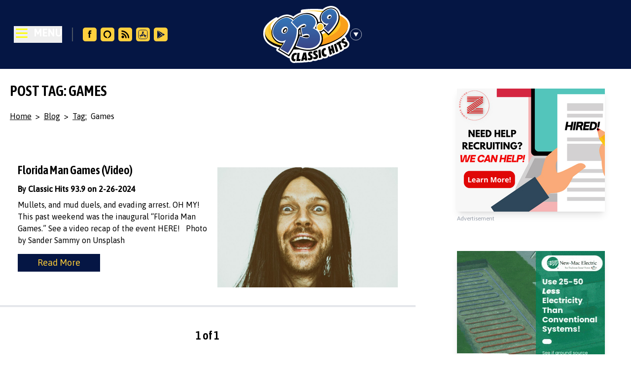

--- FILE ---
content_type: text/html
request_url: https://www.939classichits.com/blog/tag/games/
body_size: 15019
content:
<!DOCTYPE html>
<html lang="en" data-theme="light">
	<head>
		<meta charset="utf-8" />
		<link rel="icon" href="../../../favicon.ico" />
		<meta name="viewport" content="width=device-width, initial-scale=1" />
		<meta name="theme-color" content="#051644" />
		
		<!-- Preconnect to external domains -->
		<link rel="preconnect" href="https://fonts.googleapis.com" />
		<link rel="preconnect" href="https://fonts.gstatic.com" crossorigin />
		<link rel="preconnect" href="https://wp.939classichits.com" />
		
		<!-- DNS prefetch for analytics -->
		<link rel="dns-prefetch" href="//cdn.usefathom.com" />
		<link rel="dns-prefetch" href="//www.googletagmanager.com" />
		
		<!-- Security headers -->
		<meta http-equiv="X-Content-Type-Options" content="nosniff" />
		<meta http-equiv="X-XSS-Protection" content="1; mode=block" />
		
		
		<link href="../../../_app/immutable/assets/0.DXc8mRbS.css" rel="stylesheet">
		<link href="../../../_app/immutable/assets/Pagination.-A2C2q6G.css" rel="stylesheet"><!--[--><link rel="preconnect" href="https://fonts.googleapis.com"/> <link rel="preconnect" href="https://fonts.gstatic.com" crossorigin="anonymous"/> <link href="https://fonts.googleapis.com/css2?family=Asap+Condensed:wght@400;600&amp;family=Asap:wght@400;500&amp;display=swap" rel="stylesheet"/> <script async src="https://www.googletagmanager.com/gtag/js?id=G-RC00GEX3HS"></script><!--]--><!--[--><!--[--><!--]--> <!--[--><meta name="robots" content="index,follow"/><!--]--> <!--[!--><!--]--> <!--[!--><!--]--> <!--[!--><!--]--> <!--[!--><!--]--> <!--[!--><!--]--> <!--[!--><!--]--> <!--[!--><!--]--> <!--[--><!--[!--><!--]--> <!--[--><meta property="og:type" content="website"/> <!--[!--><!--[!--><!--[!--><!--[!--><!--]--><!--]--><!--]--><!--]--><!--]--> <!--[--><meta property="og:title" content="Blog - Classic Hits 93.9 - KJMK"/><!--]--> <!--[!--><!--]--> <!--[--><!--[--><meta property="og:image" content="https://939classichits.com/wp-content/uploads/2023/06/Blog.jpg"/> <!--[--><meta property="og:image:alt" content="Blog - Classic Hits 93.9 - KJMK"/><!--]--> <!--[--><meta property="og:image:width" content="1200"/><!--]--> <!--[--><meta property="og:image:height" content="630"/><!--]--> <!--[!--><!--]--> <!--[!--><!--]--><!--]--><!--]--> <!--[!--><!--]--> <!--[!--><!--]--> <!--[!--><!--]--> <!--[!--><!--]--><!--]--> <!--[!--><!--]--> <!--[!--><!--]--><!--]--><title>Blog - Classic Hits 93.9 - KJMK</title>
	</head>
	<body>
		<noscript>
			<style>
				.js-only { display: none !important; }
			</style>
			<div class="p-4 bg-yellow-100 border border-yellow-400 text-yellow-700">
				<p>For the best experience, please enable JavaScript in your browser.</p>
				<p>The site content is still accessible below:</p>
			</div>
		</noscript>
		<div style="display: contents"><!--[--><!--[--><!----><div class="lg:absolute text-white top-1 right-1 lg:pr-5 lg:pt-3 bg-black lg:bg-transparent"><div class="flex flex-row-reverse"><!--[!--><!--]--></div></div><!----> <div class="flex flex-col h-screen justify-between"><div><header class="flex flex-row items-center justify-between text-white bg-color-theme-1 py-3 relative"><div class="flex-1 flex items-center"><noscript><ul class="pt-6"><!--[--><li class="font-bold text-xl uppercase border-b-2 border-gray-600 pt-1"><a href="/" target="">Home</a></li><li class="font-bold text-xl uppercase border-b-2 border-gray-600 pt-1"><a href="/on-air-schedule/" target="">On Air Schedule</a></li><li class="font-bold text-xl uppercase border-b-2 border-gray-600 pt-1"><a href="/concert/" target="">Concerts</a></li><li class="font-bold text-xl uppercase border-b-2 border-gray-600 pt-1"><a href="/contest/" target="">Contests</a></li><li class="font-bold text-xl uppercase border-b-2 border-gray-600 pt-1"><a href="/eye-in-the-sky/" target="">Eye In The Sky</a></li><li class="font-bold text-xl uppercase border-b-2 border-gray-600 pt-1"><a href="/loyal-listeners-club/" target="">Loyal Listeners Club</a></li><li class="font-bold text-xl uppercase border-b-2 border-gray-600 pt-1"><a href="/request-a-song/" target="">Request a Song</a></li><li class="font-bold text-xl uppercase border-b-2 border-gray-600 pt-1"><a href="https://zimmermarketing.com/classic-hits-93-9/" target="_blank">Advertise</a></li><li class="font-bold text-xl uppercase border-b-2 border-gray-600 pt-1"><a href="/blog/" target="">Blog</a></li><li class="font-bold text-xl uppercase border-b-2 border-gray-600 pt-1"><a href="/weather/" target="">Weather</a></li><li class="font-bold text-xl uppercase border-b-2 border-gray-600 pt-1"><a href="/contact-us/" target="">Contact Us</a></li><!--]--></ul></noscript> <!--[!--><div class="p-5 lg:p-7 flex justify-start items-center"><div><button class="flex justify-start items-center"><svg class="w-8 fill-current text-white hover:animate-pulse" fill="none" stroke-linecap="round" stroke-linejoin="round" stroke-width="2" viewBox="0 0 24 24" stroke="#FDFD00"><path d="M4 4h16M4 10h16M4 16h16"></path></svg> <span class="pl-2 pb-1.5 font-bold text-xl">MENU</span></button></div> <div class="py-4"><div class="border-l-2 border-gray-600 mx-5 px-4 hidden md:flex flex-row"><!--[--><a href="https://www.facebook.com/ClassicHits939/" target="_blank" rel="noreferrer" class="px-1" title="Facebook"><img src="https://wp.939classichits.com/wp-content/uploads/2023/05/facebook.svg" alt="Facebook" class="w-7 h-7 hover:animate-pulse"/></a><a href="/alexa-skill" target="" rel="" class="px-1" title="Classic Hits 93.9 Alexa Skill"><img src="https://wp.939classichits.com/wp-content/uploads/2023/05/alexa.svg" alt="Classic Hits 93.9 Alexa Skill" class="w-7 h-7 hover:animate-pulse"/></a><a href="/blog" target="" rel="" class="px-1" title="Blog"><img src="https://wp.939classichits.com/wp-content/uploads/2023/05/rss.svg" alt="Blog" class="w-7 h-7 hover:animate-pulse"/></a><a href="https://apps.apple.com/us/app/classic-hits-93-9/id423839196" target="_blank" rel="noreferrer" class="px-1" title="App Store"><img src="https://wp.939classichits.com/wp-content/uploads/2024/06/appstore.svg" alt="App Store" class="w-7 h-7 hover:animate-pulse"/></a><a href="https://play.google.com/store/apps/details?id=intertechmedia.android.kjmk.com&amp;hl=en_US" target="_blank" rel="noreferrer" class="px-1" title="Google Play"><img src="https://wp.939classichits.com/wp-content/uploads/2024/06/google-play.svg" alt="Google Play" class="w-7 h-7 hover:animate-pulse"/></a><!--]--></div></div></div><!--]--></div> <div class="lg:absolute left-1/2 transform lg:-translate-x-1/2"><div class="table"><div class="table-cell w-44"><a href="/" aria-label="Classic Hits 93.9 Home"><div class="cursor-pointer hover:animate-pulse"><svg aria-label="Classic Hits 93.9 Logo" xmlns="http://www.w3.org/2000/svg" xmlns:xlink="http://www.w3.org/1999/xlink" viewBox="0 0 541.513 357.063"><defs><linearGradient id="b" x1="435.021" x2="435.021" y1="300.334" y2="106.634" gradientTransform="matrix(1 0 0 -1 0 357.063)" gradientUnits="userSpaceOnUse"><stop offset="0" stop-color="#faa21b"></stop><stop offset="1" stop-color="#f99d1c"></stop></linearGradient><linearGradient id="c" x1="54.337" x2="54.337" y1="157.604" y2="272.007" gradientTransform="matrix(1 0 0 -1 0 357.063)" gradientUnits="userSpaceOnUse"><stop offset="0" stop-color="#fec01f"></stop><stop offset="1" stop-color="#ffcc35"></stop></linearGradient><linearGradient id="d" x1="69.135" x2="69.135" y1="107.734" y2="275.034" gradientTransform="matrix(1 0 0 -1 0 357.063)" gradientUnits="userSpaceOnUse"><stop offset="0" stop-color="#ffce34"></stop><stop offset="1" stop-color="#fdd24f"></stop></linearGradient><linearGradient id="e" x1="422.801" x2="422.801" y1="272.434" y2="146.934" gradientTransform="matrix(1 0 0 -1 0 357.063)" gradientUnits="userSpaceOnUse"><stop offset="0" stop-color="#ffce38"></stop><stop offset="1" stop-color="#febe18"></stop></linearGradient><linearGradient id="a" x1="266.993" x2="266.993" y1="302.679" y2="92.019" gradientTransform="matrix(1 0 0 -1 0 357.063)" gradientUnits="userSpaceOnUse"><stop offset="0" stop-color="#3476b8"></stop><stop offset="1" stop-color="#3a4688"></stop></linearGradient><linearGradient xlink:href="#a" id="f" x1="411.745" x2="411.745" y1="337.536" y2="194.234"></linearGradient><linearGradient xlink:href="#a" id="g" x1="134.711" x2="134.711" y1="283.215" y2="61.834"></linearGradient><linearGradient id="h" x1="355.29" x2="355.29" y1="245.734" y2="203.984" gradientTransform="matrix(1 0 0 -1 0 357.063)" gradientUnits="userSpaceOnUse"><stop offset="0" stop-color="#fed24a"></stop><stop offset="1" stop-color="#fec013"></stop></linearGradient></defs><path fill="#fff" d="M522.218 214.907a11.265 11.265 0 0 0-1.116-7.993l-5.7-10.6a10.782 10.782 0 0 0-6.194-5.14 121.65 121.65 0 0 0 20.074-26.35 82.322 82.322 0 0 0 7.297-17.174c9.633-24.052 5.158-47.385-13.408-68.386-12.136-13.689-28.546-23.13-38.963-28.22C474.325 13.601 447.097 0 423.81 0a65.68 65.68 0 0 0-9.844.752 87.378 87.378 0 0 0-43.215 19.834c-13.071-1.088-29.363-2.117-45.373-2.256q-2.84-.024-5.605-.023c-45.617 0-75.4 4.557-76.646 4.75-.141.023-.276.06-.416.087-.18.035-.362.067-.54.111-.169.043-.333.095-.499.145-.174.053-.35.102-.52.163-.164.059-.322.127-.481.193-.164.068-.33.132-.49.207-.158.075-.31.16-.463.241-.151.081-.305.159-.452.246-.152.091-.296.19-.443.288-.14.093-.28.182-.415.281-.143.105-.278.219-.415.33-.128.104-.259.205-.382.315-.132.118-.255.243-.38.366-.118.116-.238.229-.35.35-.118.127-.227.262-.34.394-.107.128-.218.254-.32.387-.103.134-.196.275-.293.414-.098.141-.199.28-.29.425-.087.14-.164.285-.245.428-.087.154-.178.307-.257.465-.072.143-.133.29-.198.437-.075.166-.153.331-.219.502-.057.146-.103.298-.153.447-.06.177-.123.351-.174.532-.042.15-.072.303-.108.455-.044.186-.09.37-.125.559-.027.152-.042.308-.062.462-.026.193-.056.385-.072.58-.012.155-.011.312-.017.469-.007.199-.018.397-.014.598.003.153.02.307.029.461.011.184.014.367.035.553.003.026.009.05.012.076l.004.045c.014.12.042.235.06.353.033.204.062.41.105.609.029.13.068.257.1.386.05.196.098.393.158.584.041.129.092.253.138.38.066.184.129.37.204.548.054.129.119.252.178.378.08.169.155.34.242.505.07.128.148.25.221.376.09.154.177.31.274.458.031.047.065.092.096.138a144.9 144.9 0 0 0-47.78 26.427 76.339 76.339 0 0 0-32.275-11.976 53.903 53.903 0 0 0-7.496-.506c-12.318 0-26.657 3.85-40.375 10.843a122.82 122.82 0 0 0-17.108 10.606 10.762 10.762 0 0 0-13.41-2.678c-1.217.65-30.05 16.16-51.977 38.818-13.352 13.797-21.708 29.249-24.167 44.687a61.352 61.352 0 0 0-.745 9.529 84.918 84.918 0 0 0-.414 13.52c.793 15.95 6.72 39.036 30.457 58.44 13.894 11.345 32.21 20.71 54.62 27.995-.619.754-1.164 1.415-1.608 1.952a10.8 10.8 0 0 0 2.77 16.153l69.799 41.801a10.631 10.631 0 0 0 8.66 1.055c.049 17.32 10.025 24.915 16.534 28.024a27.06 27.06 0 0 0 11.763 2.589 31.425 31.425 0 0 0 9.967-1.636 10.781 10.781 0 0 0 3.524.602c.131 0 .262-.002.393-.007l24.8-.9a10.817 10.817 0 0 0 1.72-.209 10.774 10.774 0 0 0 2.087.215c.342 0 .687-.015 1.031-.048l14.6-1.4a10.783 10.783 0 0 0 4.806-1.663 10.797 10.797 0 0 0 4.564 1.012c.3 0 .602-.013.904-.038l14.3-1.2a10.795 10.795 0 0 0 5.25-1.893 36.072 36.072 0 0 0 7.596.77c1.3 0 2.647-.061 4.027-.183 8.694-.791 14.483-4.228 18.247-7.845a31.086 31.086 0 0 0 10.033 1.543 43.068 43.068 0 0 0 6.193-.466 30.116 30.116 0 0 0 16.177-7.26 10.75 10.75 0 0 0 7.079.8l14-3.2a10.8 10.8 0 0 0 8.016-7.703 29.755 29.755 0 0 0 8.95 1.95q.942.063 1.86.063a32.85 32.85 0 0 0 18.808-6.42 10.798 10.798 0 0 0 4.07-9.9l-.174-1.359a10.781 10.781 0 0 0 14.36 5.46l13.101-6a10.77 10.77 0 0 0 1.976-1.173 10.754 10.754 0 0 0 3.263-.855l13-5.7a10.766 10.766 0 0 0 2.762-1.762 10.665 10.665 0 0 0 5.849-.98l12.8-6.1a10.78 10.78 0 0 0 5.652-6.525 10.738 10.738 0 0 0 8.465-1.228l12.5-7.7a10.786 10.786 0 0 0 5.048-7.886 10.759 10.759 0 0 0 1.285.09q.318 0 .636-.019c1.937-.113 8.966-1 18.07-7.611 14.98-10.767 15.3-27.866 7.976-38.518a28.316 28.316 0 0 0-10.45-9.274Z"></path><path d="M14.39 152.429s-17 44 23 76.7c53.4 43.6 171.7 49.3 252 39 82.5-10.6 149.7-37.3 191.7-67.3s46-60 46-60-122 84-159 93-173.7 36.3-249.3 6c-75.7-30.3-96.3-53.7-99.3-65-3.1-11.4-5.1-22.4-5.1-22.4Z"></path><path fill="url(#b)" d="M470.39 56.729s27.5 10.3 44.7 29.7c18.3 20.7 22.3 45.5 2 74.3-22.3 31.7-70.8 58.8-119 73.7-41 12.7-58.7 16-58.7 16l11.7-44.3 88.6-40.7 29.3-66.7Z"></path><path fill="url(#c)" d="M58.19 159.829s-12.1-7-12.6-27.8c-.6-23.7 32.9-47.1 32.9-47.1s-47.8 24.2-48.3 64.2 31 49 32.3 50.3-4.3-39.6-4.3-39.6Z"></path><path fill="url(#d)" d="M117.19 249.329s-62.3-12.5-90-44.8-15-64 6-85.7 49.3-36.8 49.3-36.8-29.1 17.5-41.8 39.2c-22.8 39.2 3.4 60.5 14.5 68.5 21.1 15.2 71.8 48.3 71.8 48.3Z"></path><path fill="url(#e)" d="M471.19 84.629s12.8 9 11.3 30.5c-2 27-25.8 55-68 74.2s-49 20.8-49 20.8l-2.5-31.3s42.5-16 61-25.3 41-48.5 41-48.5Z"></path><path fill="#fed24a" d="M244.79 33.729s32.1-4.3 80.5-3.8a558.41 558.41 0 0 1 68 5.3l-14.3 8.6s-22.2-8.1-60.8-10.8a515.777 515.777 0 0 0-73.4.7Z"></path><path fill="#ffc621" d="M244.79 33.729s32.1-5 80.5-4.6c34.5.3 71.1 4.9 71.1 4.9l-19.4 3.2s-23.9-4.9-62-6.2c-31.1-1-70.2 2.7-70.2 2.7Z"></path><path d="M475.39 61.129c-7-38.8-33.5-53.7-59.8-49.7s-48.7 22-59 45.8 1.2 42 1.2 42a54.54 54.54 0 0 0-8.5.8c-4.5.8-5.5 2.3-5.5 2.3s.6-14.9-16-34.3c-15.5-18.2-43.5-29.2-80.3-20.3-36.2 8.7-59 32.7-59 32.7s-11.3-12.3-34.2-15.5c-20.6-2.9-54 10-77.3 38s-36 68.5-14.3 101.7 56.5 33.2 56.5 33.2-6.3 8.8-10.3 14.8-17 21.7-17 21.7l69.8 41.8s5.5-8.7 12.7-18.8c7.2-10.2 21.2-35.7 21.2-35.7s42.8 19.5 89.3 20.2 78.2-28 85.7-57.8c8.5-33.6-9.5-59.7-9.5-59.7a50.404 50.404 0 0 0 8-3c3.3-1.7 7.5-6 7.5-6l30.8 29.2s6-4 24.8-24c21.4-23 50.2-60.6 43.2-99.4Zm-334.1 97.2c-3.3 4.7-7.5 7.1-10 5.5s-2-6.6 1-11.4c3.1-4.8 8-7.8 10.5-6.2 2.6 1.6 2.7 6.2-1.5 12.1Zm89.1 20.9c-2.2-1.2-4-2-4-2l-2 5a170.41 170.41 0 0 0 1.5-17.8c.2-8.8-.5-12.7-.5-12.7l4-3.7 5.3 32.8a12.297 12.297 0 0 1-4.3-1.6Zm42.8 12.5a3.618 3.618 0 0 1-2.5-.7 28.871 28.871 0 0 1 3.5-.3c1.5 0 4 .2 4 .7s-3.2.3-5 .3Z"></path><path fill="#fff" d="M444.69 21.329c-27-15-55 4.3-68.8 16.3s-23.8 39.3-11.8 60 30.5 22.3 30.5 22.3-4 4.2-8.3 8.5a54.168 54.168 0 0 1-7.3 6.3s5-21-14.8-27.7c-15.2-5.2-24 3.5-30.3 14-6.6 11-1.5 24.3-1.5 24.3l-5.5-3.3a19.543 19.543 0 0 0-5.3-2.3s18.3-20.7 13-43-23.3-45-66.8-46.3-80.1 36.7-80.1 36.7-10.6-11.2-29.8-16c-22-5.5-46.8 7-65.5 22.5s-53 65.4-25.7 105.5c26.3 38.5 62.5 30 62.5 30s-6.5 11.3-12.8 21a241.123 241.123 0 0 1-16.3 21.3l57.8 34.8s28.2-37.2 47-84c19-47.3 12.3-73.8 12.3-73.8l5.8-6c5.8-6 11.7-11.4 24.3-18.5 9.8-5.5 15.5-1.8 16.5 1s-3.8 4.8-12.5 7.3a110.057 110.057 0 0 1-18.5 3.3l9.4 55c-7.6-3-13.4-5.8-13.4-5.8l-28.3 71s33.6 15.5 69.8 18c32.4 2.2 64.9-5.2 82.5-31.5 28.8-43-4.3-83.8-4.3-83.8s8.8 1.3 15.8-1.8 12-11.5 12-11.5l31.5 29.3s33.8-27 55.3-71.7c12.2-25.9 8.6-66.4-18.4-81.4Zm-299.6 139.3c-5.6 7.5-13.4 10.9-18.9 7.4s-5.8-12.4-.8-20.3 14.2-12 19.7-8.4c5.5 3.4 7 11.7 0 21.3Zm122.6 36.5c-7.2-.2-16.9-3.3-24.8-6.4 1.5-.8 6-2.7 17.2-5.4 15.9-3.8 22.6-1.5 24.4 4.3s-2.3 8-16.8 7.5Zm150.2-122.2c-3.7 3-8 4.1-10.1 1.9s-.9-6.7 2.6-9.9 8.4-4.3 10.5-2 1.7 6.1-3 10Z"></path><path fill="url(#a)" d="m178.99 101.129 33.7 37.7s13-15.7 23.7-20.7 20.7-9 27.7-2.3 3.7 16-10.3 19.7-16 3-16 3l7 41.7s17-6.3 27.3-5.3 18 4.3 16.3 16.3-21.7 11.7-33.3 8.3c-11.7-3.3-26-9-26-9l-22.7 59s46.7 18.1 82.3 15.2c30.8-2.5 71.3-23 65.8-71.8-4.7-42.1-45.8-52.8-45.8-52.8s19-17.7 18-39-24.3-52.9-74-45.7c-44.2 6.4-73.7 45.7-73.7 45.7Z"></path><path fill="url(#f)" d="m404.19 162.829-25.3-24s12.3-10.8 17.8-16.3a143.36 143.36 0 0 0 11.8-14.2s-19.6 10.7-37.3-12c-19.5-25 1.5-51 4.8-54.3s26.5-24.8 48.5-22.3 39.2 24.4 35.5 59c-4.3 39.9-55.8 84.1-55.8 84.1Zm-1.8-102.1c-5.6 6.3-6.2 15-1.2 19.4 4.9 4.4 13 2.3 19.1-3.5 7.7-7.4 6.8-15.3 1.9-19.7-4.9-4.5-14.1-2.5-19.8 3.8Z"></path><path fill="url(#g)" d="m182.69 92.129-10.3 11 36 39.7s5 36-13.5 77.7c-23 51.9-41.5 74.7-41.5 74.7l-46.3-28a241.602 241.602 0 0 0 21-29.7c9.7-16.3 13.7-25.7 13.7-25.7s-30.5 27-66.7-12.2c-33.5-36.3-1.3-82.5 14.3-99 16-16.8 48.8-33.8 70.7-23.8 18.8 8.6 22.6 15.3 22.6 15.3Zm-65.4 49.5c-6.9 10.8-5.6 24 3 29.4 8.5 5.4 19.6 1.9 27.3-8.3 9.7-13 7.1-26-1.4-31.5-8.6-5.4-22-.4-28.9 10.4Z"></path><path fill="url(#h)" d="M373.99 131.629c0 11.6-9.3 21.5-19.4 21.5s-18-7.8-18-19.4 10-22.4 20.1-22.4 17.3 8.7 17.3 20.3Z"></path><path d="m206.59 345.229 6.4-50.8 14.4-.6-4.9 38.3 10.4-.1-1.5 12.3ZM347.99 326.729l-3.9-50.7 13-3.8 4.9 51.3ZM434.29 298.229l-5-19.3-5.3 2.4 4.9 19-13.1 6-12.2-50 12.9-5.5 4.2 18.2 5.9-2.6-4.5-17.7 12.4-5.4 12.8 49.2ZM455.59 289.929l-14.9-49 12.8-6.1 14.9 49ZM481.49 276.629l-14-36-7.2 4.3-4.8-12.3 27.1-15.1 4.8 11.7-7.3 4.4 13.9 35.3ZM207.09 307.729a8.644 8.644 0 0 0-5.4-1.6c-2.5.1-7.8 1.6-10.3 13.3s3.8 14.8 7.5 14c2.1-.4 3.4-.6 3.4-.6l-2.5 12.3s-7.1 2.8-13.8-.4-12.1-9.9-9.9-24.6 8.3-22.4 18.9-25.6a20.817 20.817 0 0 1 14.9 1.1ZM390.59 276.129a9.68 9.68 0 0 0-6 .4c-2.3 1-7 4-5.1 15.8 1.9 11.7 7.3 12.4 11.3 10.6a13.288 13.288 0 0 0 3-1.9l1.6 12.4s-5.9 4.6-13.3 4.1c-7.3-.5-13.5-3.6-16.8-18.1-3.3-14.6-.4-24.9 8.3-31.8 6.8-5.3 15.8-4.4 15.8-4.4ZM260.59 342.229l-.3-7.4-8.8.8-1.3 7.3-14.6 1.4 14.9-52 16.5-1.4 7.9 50.1Zm-6.8-17.1 5.9-.3-1.5-18.6ZM306.49 287.029l-.1 12.8a11.962 11.962 0 0 0-7.6-2.8c-3.9.1-4.8 2.4-5 3.2s-.3 2.9 5 6.5 9.2 7.8 9.7 14.1c.6 7.8-3.6 17.7-16.8 18.9-9 .8-12.9-2.1-12.9-2.1l.6-13.8s4 3.6 8.8 3.5 5.8-2.8 5.9-4.4-.4-4-6.8-8.6-9.3-10.7-7.1-17.8 8.1-10.6 15.5-11c7.3-.3 10.8 1.5 10.8 1.5ZM337.59 279.729l.6 12.7a11.067 11.067 0 0 0-7.7-2.3c-3.9.3-4.7 2.7-4.8 3.4s-.1 2.9 5.3 6.2 9.6 7.3 10.4 13.5c1 7.7-2.7 17.9-15.8 19.8-8.9 1.3-13-1.4-13-1.4l-.2-13.8s4.2 3.4 8.9 3c4.7-.3 5.7-3.1 5.7-4.7 0-1.7-.6-4-7.3-8.2s-9.8-10.2-8-17.3c1.8-7.2 7.5-11 14.9-11.8s11 .9 11 .9ZM505.89 201.429l5.7 10.6a22.428 22.428 0 0 0-7.8 2.1c-3.5 1.6-2.6 4.4-2.4 5.1.2.7 1.2 2.7 7.6 3.1 6.3.5 11.2 2.8 14.8 8 4.4 6.4 4.2 16.7-5.4 23.6-7.3 5.3-12.4 5.6-12.4 5.6l-6.3-12.3s6.1.2 10.2-2.3c2.8-1.8 3.1-5.2 2-6.5s-1.2-2.9-9-3.6c-7.8-.8-14-4.4-15.7-11.6s1.5-13.5 7.8-17.6c6.1-4.1 10.9-4.2 10.9-4.2Z"></path></svg></div></a><!----></div> <div class="table-cell align-middle"><button class="flex items-center bg-transparent border-none cursor-pointer" aria-label="Toggle station drawer"><svg style="transition: all .3s;" class="mr-3 block h-6 w-6 lg:hover:animate-ping" fill="none" xmlns="http://www.w3.org/2000/svg" viewBox="0 0 17 17"><path d="M8.5 11.826 4.98 5.728h7.04L8.5 11.826Z" fill="#fff"></path><circle cx="8.5" cy="8.5" r="8.25" stroke="#fff" stroke-width=".5"></circle></svg></button></div></div></div> <div class="flex-1 justify-end hidden lg:flex"><!--[!--><!--]--></div></header> <!--[!--><!--]--><!----><!----></div> <!--[--><!--]--> <main class="w-full mb-auto"><!----><!----><div class="w-full"><!--[!--><div class="mx-auto md:grid grid-cols-3 gap-8"><div class="col-span-2"><!----><!--[--><!----><!----> <!----> <div class="px-5 py-5 hero-row"><div class="max-w-screen-2xl mr-auto ml-auto"><h1 class="uppercase text-brand-primary text-3xl leading-relaxed font-extrabold">Post Tag: Games</h1> <!--[!--><!--[--><div class="flex flex-row items-center text-color-theme-5"><a class="mr-2 py-2 underline block" href="/">Home</a> > <a class="m-2 py-2 underline block" href="/blog">Blog</a> > <a class="m-2 py-2 underline block" href="/blog/tag">Tag:</a> <span class="mr-2 py-2 block">Games</span></div><!--]--><!--]--></div></div><!----> <!----> <!----><!----><!--[--><!----> <div class="max-w-7xl border-b-4 p-4"><a href="/post/florida-man-games-video" class="md:p-5 flex flex-col-reverse md:flex-row hover:opacity-50"><div class="md:w-1/2"><h3 class="font-bold py-3 text-2xl md:text-xl text-brand-primary">Florida Man Games (Video)</h3> <p class="font-bold text-brand-primary pb-2">By Classic Hits 93.9 on 2-26-2024</p> <!----><p>Mullets, and mud duels, and evading arrest. OH MY! This past weekend was the inaugural &#8220;Florida Man Games.&#8221; See a video recap of the event HERE! &nbsp; Photo by Sander Sammy on Unsplash</p>
<!----> <div class="pb-8 pt-4"><button class="bg-color-theme-1 text-color-theme-2 px-5 md:px-10 py-1 text-center md:whitespace-nowrap md:text-lg">Read More</button></div></div> <div class="md:w-1/2 md:pl-5 pt-5"><!--[!--><!--[--><img src="https://wp.939classichits.com/wp-content/uploads/2024/02/sander-sammy-7rE4GFo0E9A-unsplash-1-1024x683.jpg" loading="lazy" decoding="async"/><!--]--><!--]--></div></a></div><!--]--> <h3 class="p-10 mx-auto text-center">1 of 1</h3> <!--[!--><br/><!--]--> <noscript><!--[!--><!--]--> <!----><!--[!--><!--]--><!----><!----></noscript><!----><!----><!----><!--]--><!----></div> <aside class="col-span-1 px-4"><section class="py-5 grid gap-4 grid-cols-1 justify-center"><!--[--><div class="p-5 flex items-center justify-center"><!--[--><div class="flex flex-col"><a href="https://zimmermarketing.com/recruitment-services/" target="_blank" rel="noreferrer"><img src="https://main.zimmer.marketing/api/files/h6sjypyvwza7no5/n7b0fgddhumuxwm/recruitment_300x250_1_1_JE5CfZRpJy.jpg?thumb=0x0" loading="lazy" decoding="async" fetchpriority="low" class="lg:hover:animate-pulse z-0 relative shadow-lg max-w-full h-auto" alt="Zimmer Marketing Recruitment - 300x250"/> <span class="text-xs text-gray-400">Advertisement</span></a></div><!--]--><!----></div><div class="p-5 flex items-center justify-center"><!--[--><div class="flex flex-col"><a href="https://newmac.com/" target="_blank" rel="noreferrer"><img src="https://main.zimmer.marketing/api/files/h6sjypyvwza7no5/st0wzvsmyd1ip14/new_mac_electric_3_6_24_300x250_px_pb5EEueKEC.gif?thumb=0x0" loading="lazy" decoding="async" fetchpriority="low" class="lg:hover:animate-pulse z-0 relative shadow-lg max-w-full h-auto" alt="New-Mac Electric - 300x250"/> <span class="text-xs text-gray-400">Advertisement</span></a></div><!--]--><!----></div><div class="p-5 flex items-center justify-center"><!--[--><div class="flex flex-col"><a href="https://newstalkkzrg.com/weather/" target="_blank" rel="noreferrer"><img src="https://main.zimmer.marketing/api/files/h6sjypyvwza7no5/n65e8mmgm9qgr6c/300x250_xexLYsMDug.jpeg?thumb=0x0" loading="lazy" decoding="async" fetchpriority="low" class="lg:hover:animate-pulse z-0 relative shadow-lg max-w-full h-auto" alt="Storm Center App - 300x250"/> <span class="text-xs text-gray-400">Advertisement</span></a></div><!--]--><!----></div><div class="p-5 flex items-center justify-center"><!--[--><div class="flex flex-col"><a href="https://www.midamericahearing.com/" target="_blank" rel="noreferrer"><img src="https://main.zimmer.marketing/api/files/h6sjypyvwza7no5/7irjyz4ayxwdwcn/mid_america_hearing_dementia_300x250_px_MCQamRdiIy.gif?thumb=0x0" loading="lazy" decoding="async" fetchpriority="low" class="lg:hover:animate-pulse z-0 relative shadow-lg max-w-full h-auto" alt="Mid-America Hearing - 300x250"/> <span class="text-xs text-gray-400">Advertisement</span></a></div><!--]--><!----></div><!--]--></section><!----></aside></div><!--]--></div><!----><!----></main> <div><!--[!--><!--]--><!----></div> <footer class="bg-color-theme-1 text-gray-200"><div class="max-w-screen-2xl mx-auto"><div class="grid grid-1 md:grid-cols-3 gap-8 mx-10 py-10"><div class="max-w-sm"><a href="https://zimmermarketing.com" target="_blank"><img src="/images/zimmer_logo.svg" alt="Zimmer Marketing Logo" class="w-72 py-4 pb-8 md:pb-4"/></a> <h6 class="uppercase text font-semibold text-sm mb-4">Website by Zimmer Marketing</h6> <p>Zimmer Marketing is a full service marketing company in Joplin, MO.
          Providing Advanced Websites, SEO/SEM Campaigns, Blogging, OTT,
          Commercial Video and Photography. Plus, we have the most listened to
          radio stations in the 4-State area, with 300,000 listeners every
          month.</p></div> <div class="lg:pl-5"><h6 class="uppercase font-semibold mb-4 flex justify-start">Useful links</h6> <!--[--><p class="mb-4"><a href="https://zimmermarketing.com/classic-hits-93-9/" target="_blank" class="hover:text-white">Advertise on Classic Hits 93.9</a></p><p class="mb-4"><a href="https://zimmermarketing.com/eeo-information/" target="_blank" class="hover:text-white">EEO Report</a></p><p class="mb-4"><a href="/preferred-vendors/" target="" class="hover:text-white">Preferred Vendors</a></p><p class="mb-4"><a href="/privacy-policy/" target="" class="hover:text-white">Privacy Policy</a></p><p class="mb-4"><a href="/privacy-policy/" target="" class="hover:text-white">Social Media Policy</a></p><p class="mb-4"><a href="/contest-rules/" target="" class="hover:text-white">Contest Rules</a></p><p class="mb-4"><a href="https://zimmermarketing.com/public-files/" target="_blank" class="hover:text-white">Public Files</a></p><p class="mb-4"><a href="/fcc-applications/" target="" class="hover:text-white">FCC Applications</a></p><!--]--></div> <div><h6 class="uppercase font-semibold mb-4 flex justify-start">Contact</h6> <p class="flex items-center justify-start mb-4"><svg aria-hidden="true" focusable="false" data-prefix="fas" data-icon="home" class="w-4 mr-4" role="img" xmlns="http://www.w3.org/2000/svg" viewBox="0 0 576 512"><path fill="currentColor" d="M280.37 148.26L96 300.11V464a16 16 0 0 0 16 16l112.06-.29a16 16 0 0 0 15.92-16V368a16 16 0 0 1 16-16h64a16 16 0 0 1 16 16v95.64a16 16 0 0 0 16 16.05L464 480a16 16 0 0 0 16-16V300L295.67 148.26a12.19 12.19 0 0 0-15.3 0zM571.6 251.47L488 182.56V44.05a12 12 0 0 0-12-12h-56a12 12 0 0 0-12 12v72.61L318.47 43a48 48 0 0 0-61 0L4.34 251.47a12 12 0 0 0-1.6 16.9l25.5 31A12 12 0 0 0 45.15 301l235.22-193.74a12.19 12.19 0 0 1 15.3 0L530.9 301a12 12 0 0 0 16.9-1.6l25.5-31a12 12 0 0 0-1.7-16.93z"></path></svg> 2702 East 32nd Street<br/> Joplin, MO 64804, US</p> <p class="flex items-center justify-start mb-4"><svg aria-hidden="true" focusable="false" data-prefix="fas" data-icon="phone" class="w-4 mr-4" role="img" xmlns="http://www.w3.org/2000/svg" viewBox="0 0 512 512"><path fill="currentColor" d="M493.4 24.6l-104-24c-11.3-2.6-22.9 3.3-27.5 13.9l-48 112c-4.2 9.8-1.4 21.3 6.9 28l60.6 49.6c-36 76.7-98.9 140.5-177.2 177.2l-49.6-60.6c-6.8-8.3-18.2-11.1-28-6.9l-112 48C3.9 366.5-2 378.1.6 389.4l24 104C27.1 504.2 36.7 512 48 512c256.1 0 464-207.5 464-464 0-11.2-7.7-20.9-18.6-23.4z"></path></svg> Business Office: <a href="tel:+14176241025" class="hover:text-white pl-2">417-624-1025</a></p> <p class="flex items-center justify-start mb-4"><svg aria-hidden="true" focusable="false" data-prefix="fas" data-icon="phone" class="w-4 mr-4" role="img" xmlns="http://www.w3.org/2000/svg" viewBox="0 0 512 512"><path fill="currentColor" d="M493.4 24.6l-104-24c-11.3-2.6-22.9 3.3-27.5 13.9l-48 112c-4.2 9.8-1.4 21.3 6.9 28l60.6 49.6c-36 76.7-98.9 140.5-177.2 177.2l-49.6-60.6c-6.8-8.3-18.2-11.1-28-6.9l-112 48C3.9 366.5-2 378.1.6 389.4l24 104C27.1 504.2 36.7 512 48 512c256.1 0 464-207.5 464-464 0-11.2-7.7-20.9-18.6-23.4z"></path></svg> Newsroom Line: <a href="tel:+14176231025" class="hover:text-white pl-2">417-782-1310</a></p></div></div></div></footer><!----></div><!----><!--]--> <!--[!--><!--]--><!--]-->
			
			<script>
				{
					__sveltekit_8b1s3a = {
						base: new URL("../../..", location).pathname.slice(0, -1)
					};

					const element = document.currentScript.parentElement;

					Promise.all([
						import("../../../_app/immutable/entry/start.tvUG2Yd9.js"),
						import("../../../_app/immutable/entry/app.oSJGrWNZ.js")
					]).then(([kit, app]) => {
						kit.start(app, element, {
							node_ids: [0, 2, 8],
							data: [{type:"data",data:{currentRoute:"/blog/tag/games/",globalData:{site_name:"Classic Hits 93.9 - KJMK",site_description:"Playing the Greatest Hits of All Time!",site_url:"https://wp.939classichits.com",posts_per_page:"10",logo:{id:"logo",type:"single_image",clone:false},app_url:{id:"app_url",type:"text",clone:false,value:""},phone_number:{id:"phone_number",type:"text_list",clone:false,value:[]},address:{id:"address",type:"text",clone:true,value:[]},theme_colors:{id:"theme_colors",type:"color",clone:true,value:[]},hours:{id:"hours",type:"wysiwyg",clone:false,value:""},bg_images:{id:"bg_images",type:"image_advanced",clone:false},primaryMenu:[{id:"cG9zdDozNjM4",title:"Home",url:"https://wp.939classichits.com/",cssClasses:[],target:"",parentId:null,path:"/",childItems:{nodes:[]}},{id:"cG9zdDozNjQw",title:"On Air Schedule",url:"https://wp.939classichits.com/on-air-schedule/",cssClasses:[],target:"",parentId:null,path:"/on-air-schedule/",childItems:{nodes:[]}},{id:"cG9zdDoxNjE3Mg==",title:"Concerts",url:"https://wp.939classichits.com/concert/",cssClasses:[],target:"",parentId:null,path:"/concert/",childItems:{nodes:[]}},{id:"cG9zdDoxNjM3Mw==",title:"Contests",url:"https://wp.939classichits.com/contest/",cssClasses:[],target:"",parentId:null,path:"/contest/",childItems:{nodes:[]}},{id:"cG9zdDoxNjMwNQ==",title:"Eye In The Sky",url:"https://wp.939classichits.com/eye-in-the-sky/",cssClasses:[],target:"",parentId:null,path:"/eye-in-the-sky/",childItems:{nodes:[]}},{id:"cG9zdDozNjM5",title:"Loyal Listeners Club",url:"https://wp.939classichits.com/loyal-listeners-club/",cssClasses:[],target:"",parentId:null,path:"/loyal-listeners-club/",childItems:{nodes:[]}},{id:"cG9zdDozNjQy",title:"Request a Song",url:"https://wp.939classichits.com/request-a-song/",cssClasses:[],target:"",parentId:null,path:"/request-a-song/",childItems:{nodes:[]}},{id:"cG9zdDozNjcy",title:"Advertise",url:"https://zimmermarketing.com/classic-hits-93-9/",cssClasses:[],target:"_blank",parentId:null,path:"https://zimmermarketing.com/classic-hits-93-9/",childItems:{nodes:[]}},{id:"cG9zdDozNjQ0",title:"Blog",url:"https://wp.939classichits.com/blog/",cssClasses:[],target:"",parentId:null,path:"/blog/",childItems:{nodes:[]}},{id:"cG9zdDoxNjM3OQ==",title:"Weather",url:"https://wp.939classichits.com/weather/",cssClasses:[],target:"",parentId:null,path:"/weather/",childItems:{nodes:[]}},{id:"cG9zdDozNjM2",title:"Contact Us",url:"https://wp.939classichits.com/contact-us/",cssClasses:[],target:"",parentId:null,path:"/contact-us/",childItems:{nodes:[]}}],secondaryMenu:[{id:"cG9zdDozNjY4",title:"Advertise on Classic Hits 93.9",url:"https://zimmermarketing.com/classic-hits-93-9/",cssClasses:[],target:"_blank",parentId:null,path:"https://zimmermarketing.com/classic-hits-93-9/",childItems:{nodes:[]}},{id:"cG9zdDozNjY5",title:"EEO Report",url:"https://zimmermarketing.com/eeo-information/",cssClasses:[],target:"_blank",parentId:null,path:"https://zimmermarketing.com/eeo-information/",childItems:{nodes:[]}},{id:"cG9zdDoxODE1Mw==",title:"Preferred Vendors",url:"https://wp.939classichits.com/preferred-vendors/",cssClasses:[],target:"",parentId:null,path:"/preferred-vendors/",childItems:{nodes:[]}},{id:"cG9zdDozNjcw",title:"Privacy Policy",url:"https://wp.939classichits.com/privacy-policy/",cssClasses:[],target:"",parentId:null,path:"/privacy-policy/",childItems:{nodes:[]}},{id:"cG9zdDozNjcx",title:"Social Media Policy",url:"https://wp.939classichits.com/privacy-policy/",cssClasses:[],target:"",parentId:null,path:"/privacy-policy/",childItems:{nodes:[]}},{id:"cG9zdDozNjY2",title:"Contest Rules",url:"https://wp.939classichits.com/contest-rules/",cssClasses:[],target:"",parentId:null,path:"/contest-rules/",childItems:{nodes:[]}},{id:"cG9zdDozNjY3",title:"Public Files",url:"https://zimmermarketing.com/public-files/",cssClasses:[],target:"_blank",parentId:null,path:"https://zimmermarketing.com/public-files/",childItems:{nodes:[]}},{id:"cG9zdDozNjY1",title:"FCC Applications",url:"https://wp.939classichits.com/fcc-applications/",cssClasses:[],target:"",parentId:null,path:"/fcc-applications/",childItems:{nodes:[]}}],socials:[{title:"Facebook",link:"https://www.facebook.com/ClassicHits939/",icon:"https://wp.939classichits.com/wp-content/uploads/2023/05/facebook.svg",target:"_blank"},{title:"Classic Hits 93.9 Alexa Skill",link:"/alexa-skill",icon:"https://wp.939classichits.com/wp-content/uploads/2023/05/alexa.svg",target:"_blank"},{title:"Blog",link:"/blog",icon:"https://wp.939classichits.com/wp-content/uploads/2023/05/rss.svg",target:"_blank"},{title:"App Store",link:"https://apps.apple.com/us/app/classic-hits-93-9/id423839196",icon:"https://wp.939classichits.com/wp-content/uploads/2024/06/appstore.svg",target:"_blank"},{title:"Google Play",link:"https://play.google.com/store/apps/details?id=intertechmedia.android.kjmk.com&hl=en_US",icon:"https://wp.939classichits.com/wp-content/uploads/2024/06/google-play.svg",target:"_blank"}]},route:{slug:"blog",date:"November 30, 2022",id:3643,type:"page",title:"Blog",excerpt:"",content:"",author:"headlessz",meta:{slim_seo:{facebook_image:"https://939classichits.com/wp-content/uploads/2023/06/Blog.jpg"}},taxonomies:[],attached_images:[{title:"Blog",alt:"",large:"https://wp.939classichits.com/wp-content/uploads/2023/06/Blog-1024x538.jpg",medium:"https://wp.939classichits.com/wp-content/uploads/2023/06/Blog-300x158.jpg",thumbnail:"https://wp.939classichits.com/wp-content/uploads/2023/06/Blog-150x150.jpg",srcset:"https://wp.939classichits.com/wp-content/uploads/2023/06/Blog-300x158.jpg 300w, https://wp.939classichits.com/wp-content/uploads/2023/06/Blog-1024x538.jpg 1024w, https://wp.939classichits.com/wp-content/uploads/2023/06/Blog-768x403.jpg 768w, https://wp.939classichits.com/wp-content/uploads/2023/06/Blog.jpg 1200w",full:"https://wp.939classichits.com/wp-content/uploads/2023/06/Blog.jpg",width:1200,height:630}],seo:{site_name:"Classic Hits 93.9 - KJMK",meta_title:"Blog - Classic Hits 93.9 - KJMK",meta_description:"",facebook_image:"https://939classichits.com/wp-content/uploads/2023/06/Blog.jpg"},relationships:[]},ads:[{ad:"recruitment_300x250_1_1_JE5CfZRpJy.jpg",collectionId:"h6sjypyvwza7no5",collectionName:"stationAds",created:"2024-03-14 14:52:28.959Z",description:"",desktop_ad:"",disable:false,expire:"",id:"n7b0fgddhumuxwm",logo:[],name:"Zimmer Marketing Recruitment - 300x250",publish:"",size:"",station:["KIXQ-FM","KJMK-FM","KXDG-FM","KZYM-AM"],updated:"2024-08-30 14:33:43.248Z",url:"https://zimmermarketing.com/recruitment-services/"},{ad:"new_mac_electric_3_6_24_300x250_px_pb5EEueKEC.gif",collectionId:"h6sjypyvwza7no5",collectionName:"stationAds",created:"2024-03-14 14:56:18.145Z",description:"",desktop_ad:"",disable:false,expire:"",id:"st0wzvsmyd1ip14",logo:[],name:"New-Mac Electric - 300x250",publish:"",size:"",station:["KIXQ-FM","KJMK-FM","KSYN-FM","KXDG-FM","KZYM-AM"],updated:"2024-09-03 17:14:46.922Z",url:"https://newmac.com/"},{ad:"300x250_xexLYsMDug.jpeg",collectionId:"h6sjypyvwza7no5",collectionName:"stationAds",created:"2024-03-14 14:57:45.437Z",description:"",desktop_ad:"",disable:false,expire:"",id:"n65e8mmgm9qgr6c",logo:[],name:"Storm Center App - 300x250",publish:"",size:"",station:["KIXQ-FM","KJMK-FM","KSYN-FM","KXDG-FM","KZYM-AM"],updated:"2025-07-16 14:59:42.971Z",url:"https://newstalkkzrg.com/weather/"},{ad:"mid_america_hearing_dementia_300x250_px_MCQamRdiIy.gif",collectionId:"h6sjypyvwza7no5",collectionName:"stationAds",created:"2024-03-14 14:59:10.244Z",description:"",desktop_ad:"",disable:false,expire:"",id:"7irjyz4ayxwdwcn",logo:[],name:"Mid-America Hearing - 300x250",publish:"",size:"",station:["KIXQ-FM","KJMK-FM","KSYN-FM","KXDG-FM","KZYM-AM"],updated:"2024-09-03 17:14:50.618Z",url:"https://www.midamericahearing.com/"},{ad:"open_bay_winter_ads_300x250_px_05nor7hg0z.gif",collectionId:"h6sjypyvwza7no5",collectionName:"stationAds",created:"2024-03-14 15:38:43.428Z",description:"",desktop_ad:"",disable:false,expire:"",id:"2fkq3fwbtoeaa1j",logo:[],name:"Open Bay Truck Repair",publish:"2025-12-02 12:00:00.000Z",size:"",station:["KJMK-FM","KSYN-FM","KXDG-FM","KZYM-AM","KIXQ-FM"],updated:"2025-12-02 18:03:25.672Z",url:"https://www.openbaytruckrepair.com/"},{ad:"liberty_tree_guns_300x250_px_sgYCCOaf0z.gif",collectionId:"h6sjypyvwza7no5",collectionName:"stationAds",created:"2024-03-14 16:21:54.532Z",description:"",desktop_ad:"",disable:false,expire:"",id:"w1qskry9s6ro54k",logo:[],name:"Liberty Tree",publish:"",size:"",station:["KIXQ-FM","KJMK-FM","KSYN-FM","KXDG-FM","KZYM-AM"],updated:"2024-09-03 15:16:12.535Z",url:"https://libertytreeguns.com/"},{ad:"mw_fence_yellow_logo_300x250_px_8cajX4glN4.gif",collectionId:"h6sjypyvwza7no5",collectionName:"stationAds",created:"2024-03-14 16:28:13.172Z",description:"",desktop_ad:"",disable:false,expire:"",id:"241yrqq9f627459",logo:[],name:"MW Fence",publish:"",size:"",station:["KIXQ-FM","KJMK-FM","KSYN-FM","KXDG-FM","KZYM-AM"],updated:"2024-09-03 15:15:51.954Z",url:"https://mwfenceco.com/"},{ad:"fast_monkey_auto_300x250_px_sVJi1PjWJe.jpg",collectionId:"h6sjypyvwza7no5",collectionName:"stationAds",created:"2024-03-14 16:46:20.096Z",description:"",desktop_ad:"",disable:false,expire:"",id:"r60xdu99bn5m8jx",logo:[],name:"2024 Fast Monkey 300x250",publish:"",size:"",station:["KJMK-FM","KSYN-FM","KXDG-FM","KZRG-AM","KZYM-AM"],updated:"2024-09-03 15:16:04.176Z",url:"https://www.fastmonkeyauto.com/"},{ad:"afc_urgent_care_300x250_px_RYrWW9a8GL.gif",collectionId:"h6sjypyvwza7no5",collectionName:"stationAds",created:"2024-04-25 16:29:50.878Z",description:"",desktop_ad:"",disable:false,expire:"",id:"if8xfevc1stqgmg",logo:[],name:"AFC Urgent Care 300x250",publish:"2024-05-01 12:00:00.000Z",size:"",station:["KIXQ-FM","KJMK-FM","KSYN-FM","KXDG-FM","KZYM-AM"],updated:"2025-05-02 18:40:52.695Z",url:"https://www.afcurgentcare.com/joplin/"},{ad:"clear_cut_gutters_winter_2026_300x250_px_ul4lw2k5iq.gif",collectionId:"h6sjypyvwza7no5",collectionName:"stationAds",created:"2024-07-31 17:46:02.183Z",description:"",desktop_ad:"",disable:false,expire:"",id:"ves4231gy69b0mj",logo:[],name:"Clear Cut Gutters 300x250",publish:"2025-10-31 12:00:00.000Z",size:"",station:["KJMK-FM","KSYN-FM","KXDG-FM","KZRG-AM","KZYM-AM"],updated:"2026-01-14 21:39:12.067Z",url:"https://www.clearcutgutters.com/"},{ad:"250x300_enchanted_forest_display_79dj57mrej.jpg",collectionId:"h6sjypyvwza7no5",collectionName:"stationAds",created:"2024-08-12 19:48:36.687Z",description:"",desktop_ad:"",disable:false,expire:"",id:"31c6lypmnfa01bq",logo:[],name:"Menards",publish:"2024-12-26 12:00:00.000Z",size:"",station:["KJMK-FM","KSYN-FM","KXDG-FM","KZRG-AM","KZYM-AM"],updated:"2025-11-03 16:49:25.255Z",url:"https://www.menards.com/main/home.html"},{ad:"qc_cash_giveaways_feb2025_300x250_Ygf1j5VpBV.jpg",collectionId:"h6sjypyvwza7no5",collectionName:"stationAds",created:"2025-02-05 19:45:00.553Z",description:"",desktop_ad:"",disable:false,expire:"",id:"7z2cn0re6iucnl1",logo:[],name:"Quapaw Casino 2025 300x250",publish:"2025-02-05 12:00:00.000Z",size:"",station:["KIXQ-FM","KJMK-FM","KSYN-FM","KXDG-FM","KZYM-AM"],updated:"2025-02-05 19:45:00.553Z",url:"https://www.quapawcasino.com/"},{ad:"qc_play_today_feb2025_300x250_35lM5OSYd8.jpg",collectionId:"h6sjypyvwza7no5",collectionName:"stationAds",created:"2025-02-17 16:02:04.506Z",description:"",desktop_ad:"",disable:false,expire:"",id:"txibvb5mfll2l71",logo:[],name:"Quapaw Casino Play Today Win Today 300x250",publish:"2025-02-17 12:00:00.000Z",size:"",station:["KIXQ-FM","KJMK-FM","KSYN-FM","KXDG-FM","KZYM-AM"],updated:"2025-02-17 16:02:04.506Z",url:"https://www.quapawcasino.com/"},{ad:"qc_win_big_feb2025_300x250_rj6LwM8rv8.jpg",collectionId:"h6sjypyvwza7no5",collectionName:"stationAds",created:"2025-02-17 16:02:54.219Z",description:"",desktop_ad:"",disable:false,expire:"",id:"qvs6x472xuoy4b7",logo:[],name:"Quapaw Casino Win Big 300x250",publish:"2025-02-17 12:00:00.000Z",size:"",station:["KIXQ-FM","KJMK-FM","KSYN-FM","KXDG-FM","KZYM-AM"],updated:"2025-02-17 16:02:54.219Z",url:"https://www.quapawcasino.com/"},{ad:"417_refine_300x250_px_c00KLGYxq7.gif",collectionId:"h6sjypyvwza7no5",collectionName:"stationAds",created:"2025-04-25 15:03:48.952Z",description:"",desktop_ad:"",disable:false,expire:"2026-04-30 12:00:00.000Z",id:"b98v6936lkirh24",logo:[],name:"417 Refine",publish:"2025-05-01 12:00:00.000Z",size:"",station:["KIXQ-FM","KJMK-FM","KSYN-FM","KXDG-FM","KZYM-AM"],updated:"2025-04-25 15:03:48.952Z",url:"https://www.417-refine.com/"},{ad:"300x250_make_your_picks_pro_football_pick_em_3w4gsyaura.jpg",collectionId:"h6sjypyvwza7no5",collectionName:"stationAds",created:"2025-08-14 20:25:20.959Z",description:"",desktop_ad:"",disable:false,expire:"2026-02-08 15:00:00.000Z",id:"1wo801subw3cg63",logo:[],name:"Make Your Picks",publish:"2025-09-03 00:01:00.000Z",size:"",station:["KJMK-FM"],updated:"2025-08-14 20:25:20.959Z",url:"https://939classichits.com/contest/pro-football-pick-em-2025/"},{ad:"300x250_guess_joplin_s_first_snowfall_atr6do4e2c.jpg",collectionId:"h6sjypyvwza7no5",collectionName:"stationAds",created:"2025-10-21 20:59:00.632Z",description:"",desktop_ad:"",disable:false,expire:"2026-03-20 12:00:00.000Z",id:"14n4nx2f8fgz58s",logo:[],name:"Guess Joplin's First Snowfall",publish:"2025-11-24 00:01:00.000Z",size:"",station:["KJMK-FM"],updated:"2025-10-22 15:45:48.558Z",url:"https://939classichits.com/contest/guess-when-joplin-will-get-snow/"},{ad:"contour_joplin_ent_300x250_px_kg18afox5e.jpg",collectionId:"h6sjypyvwza7no5",collectionName:"stationAds",created:"2025-11-14 16:07:07.180Z",description:"",desktop_ad:"",disable:false,expire:"2026-10-31 12:00:00.000Z",id:"oqa4b48bqi2g4d5",logo:[],name:"Joplin Ear Nose and Throat 300x250",publish:"",size:"",station:["KIXQ-FM","KJMK-FM","KSYN-FM","KXDG-FM","KZYM-AM"],updated:"2025-11-14 16:07:07.180Z",url:"https://joplinent.com/"},{ad:"barbershop_jpeg_300x250_px_ezr5slmwv2.jpg",collectionId:"h6sjypyvwza7no5",collectionName:"stationAds",created:"2025-11-14 16:08:17.980Z",description:"",desktop_ad:"",disable:false,expire:"2026-12-31 12:00:00.000Z",id:"x381cnu3jcqw56i",logo:[],name:"",publish:"",size:"",station:["KIXQ-FM","KJMK-FM","KSYN-FM","KXDG-FM","KZYM-AM"],updated:"2025-11-14 16:08:17.980Z",url:"https://thebarbershops.com/joplin/"},{ad:"250x300_paint_power_tools_display_jz52ujrz5s.jpg",collectionId:"h6sjypyvwza7no5",collectionName:"stationAds",created:"2025-12-19 18:22:58.364Z",description:"",desktop_ad:"",disable:false,expire:"",id:"8tp6232ww8003o5",logo:[],name:"Menards",publish:"2025-12-26 12:00:00.000Z",size:"",station:["KIXQ-FM","KJMK-FM","KSYN-FM","KXDG-FM","KZRG-AM","KZYM-AM"],updated:"2025-12-19 18:22:58.364Z",url:"https://www.menards.com/main/home.html?srsltid=AfmBOopIHq2cNcGL-B2_3_XUXZlDf6X-0_ShqjuXGn4MwlQ9WadXAXA-"},{ad:"colaw_rv_300x250_px_jk7nvf5bam.gif",collectionId:"h6sjypyvwza7no5",collectionName:"stationAds",created:"2026-01-09 19:59:06.987Z",description:"",desktop_ad:"",disable:false,expire:"2026-12-31 12:00:00.000Z",id:"hzy4ym76bo0435r",logo:[],name:"Colaw RV",publish:"",size:"",station:["KIXQ-FM","KJMK-FM","KSYN-FM","KXDG-FM","KZRG-AM","KZYM-AM"],updated:"2026-01-09 19:59:06.987Z",url:"https://www.colawrv.com/?ppc=true&utm_source=google&utm_medium=ppc&utm_source_platform=leadventure&utm_platform=interact_rv&gad_source=1&gad_campaignid=21100119809&gbraid=0AAAAA9cWiigSjC5IGAZf-wmuV6G63w5mu&gclid=CjwKCAiA64LLBhBhEiwA-Pxgu6ZfG_lHn2-ho7nd_jmtXWDtz0Abd0ezSiz0jUNxCdzrdvwV1Dvz9BoChcQQAvD_BwE"},{ad:"250x300_food_drive_display_2zbshpan4i.jpg",collectionId:"h6sjypyvwza7no5",collectionName:"stationAds",created:"2026-01-13 21:27:34.478Z",description:"",desktop_ad:"",disable:false,expire:"2026-03-31 12:00:00.000Z",id:"d0l4268c8u49t7t",logo:[],name:"Menards Food Drive",publish:"",size:"",station:["KIXQ-FM","KJMK-FM","KSYN-FM","KXDG-FM","KZRG-AM","KZYM-AM"],updated:"2026-01-13 21:27:34.478Z",url:"https://www.menards.com/main/home.html"},{ad:"go_for_the_green_300x250_qi391mp4xf.jpg",collectionId:"h6sjypyvwza7no5",collectionName:"stationAds",created:"2026-01-13 22:18:28.676Z",description:"",desktop_ad:"",disable:false,expire:"2026-02-15 17:59:00.000Z",id:"ljx61x9lr63bz39",logo:[],name:"Go For The Green",publish:"2026-01-19 00:01:00.000Z",size:"",station:["KJMK-FM"],updated:"2026-01-13 22:18:28.676Z",url:"https://939classichits.com/contest/go-for-the-green/"}],concerts:[],stupidNews:[],shows:[],local:[],latestContests:[]},uses:{params:["route","post","show","dj","contest","concert"],url:1},slash:"always"},{type:"data",data:{posts:{data:{posts:{nodes:[{id:"cG9zdDoxODAwNg==",excerpt:"\u003Cp>Mullets, and mud duels, and evading arrest. OH MY! This past weekend was the inaugural &#8220;Florida Man Games.&#8221; See a video recap of the event HERE! &nbsp; Photo by Sander Sammy on Unsplash\u003C/p>\n",date:"2024-02-26T08:51:25",slug:"florida-man-games-video",title:"Florida Man Games (Video)",featuredVideo:"",featuredImage:{node:{srcSet:"https://wp.939classichits.com/wp-content/uploads/2024/02/sander-sammy-7rE4GFo0E9A-unsplash-1-1024x683.jpg 1024w, https://wp.939classichits.com/wp-content/uploads/2024/02/sander-sammy-7rE4GFo0E9A-unsplash-1-300x200.jpg 300w, https://wp.939classichits.com/wp-content/uploads/2024/02/sander-sammy-7rE4GFo0E9A-unsplash-1-768x512.jpg 768w, https://wp.939classichits.com/wp-content/uploads/2024/02/sander-sammy-7rE4GFo0E9A-unsplash-1-1536x1024.jpg 1536w, https://wp.939classichits.com/wp-content/uploads/2024/02/sander-sammy-7rE4GFo0E9A-unsplash-1-e1708958987171.jpg 960w",title:"sander-sammy-7rE4GFo0E9A-unsplash (1)",sourceUrl:"https://wp.939classichits.com/wp-content/uploads/2024/02/sander-sammy-7rE4GFo0E9A-unsplash-1-1024x683.jpg"}},author:{node:{name:"thom"}}}],edges:[{cursor:"YXJyYXljb25uZWN0aW9uOjE4MDA2"}],pageInfo:{total:1}}},extensions:{debug:[{type:"DEBUG_LOGS_INACTIVE",message:"GraphQL Debug logging is not active. To see debug logs, GRAPHQL_DEBUG must be enabled."}]}},page:1,term:{term_id:806,name:"Games",slug:"games",term_group:0,term_taxonomy_id:806,taxonomy:"post_tag",description:"",parent:0,count:1,filter:"raw",term_order:"0"},tags:{data:{tags:{nodes:[{id:"dGVybTo0ODQ=",name:"#2",slug:"2"},{id:"dGVybTo5MA==",name:"#bornforthis",slug:"bornforthis"},{id:"dGVybTo5OA==",name:"#Olivia Newton-John",slug:"olivia-newton-john"},{id:"dGVybToyMjAw",name:"$100",slug:"100"},{id:"dGVybTo4MDM=",name:"$2000",slug:"2000"},{id:"dGVybToxMTMx",name:"$2500",slug:"2500"},{id:"dGVybToxOTM=",name:"$4",slug:"4"},{id:"dGVybTo4MDE=",name:"$500",slug:"500"},{id:"dGVybTo2NjA=",name:"$5000",slug:"5000"},{id:"dGVybToxODc=",name:"$725 Million",slug:"725-million"},{id:"dGVybToyMjAx",name:"000",slug:"000"},{id:"dGVybToxMzM4",name:"10-Year Old",slug:"10-year-old"},{id:"dGVybToyMDY4",name:"100 degrees",slug:"100-degrees"},{id:"dGVybTo0NDQ=",name:"100th Birthday",slug:"100th-birthday"},{id:"dGVybToyMDkx",name:"107 MPH",slug:"107-mph"},{id:"dGVybTo3",name:"12 Days",slug:"12-days"},{id:"dGVybToyMDA5",name:"120 mph",slug:"120-mph"},{id:"dGVybToyMDQ3",name:"15",slug:"15"},{id:"dGVybToyOTk=",name:"150th Anniversary",slug:"150th-anniversary"},{id:"dGVybTo3NzI=",name:"1961 Höfner",slug:"1961-hofner"},{id:"dGVybToyMDI3",name:"1980's",slug:"1980s"},{id:"dGVybTo3OTg=",name:"1984",slug:"1984"},{id:"dGVybToxNDg0",name:"1987",slug:"1987"},{id:"dGVybToxNjEz",name:"2011",slug:"2011"},{id:"dGVybToyMjY=",name:"2023",slug:"2023"},{id:"dGVybToyMjA0",name:"2025",slug:"2025"},{id:"dGVybToyMjU3",name:"2026",slug:"2026"},{id:"dGVybToxNDk2",name:"24 Elite",slug:"24-elite"},{id:"dGVybTo3ODI=",name:"2nd Sunday Cinema",slug:"2nd-sunday-cinema"},{id:"dGVybTo4ODM=",name:"4 day",slug:"4-day"},{id:"dGVybToyMDc3",name:"4 State Trucks",slug:"4-state-trucks"},{id:"dGVybToxNzQ0",name:"4/20",slug:"4-20"},{id:"dGVybTo3OTc=",name:"40th Anniversary",slug:"40th-anniversary"},{id:"dGVybToxMDg2",name:"4th of July",slug:"4th-of-july"},{id:"dGVybTo3NjA=",name:"50 Ways",slug:"50-ways"},{id:"dGVybToyMzM1",name:"50 years",slug:"50-years"},{id:"dGVybTo3NzM=",name:"500/1",slug:"500-1"},{id:"dGVybTo5NjI=",name:"55 and over",slug:"55-and-over"},{id:"dGVybToxNzky",name:"5k",slug:"5k"},{id:"dGVybToxNDI1",name:"7-11",slug:"7-11"},{id:"dGVybToxMzQ0",name:"70's",slug:"70s"},{id:"dGVybToxMTI0",name:"7th Street",slug:"7th-street"},{id:"dGVybToxMjU4",name:"80's",slug:"80s"},{id:"dGVybTozMzI=",name:"9-11",slug:"9-11"},{id:"dGVybToxNTg1",name:"90's",slug:"90s"},{id:"dGVybToyNzg=",name:"911",slug:"911"},{id:"dGVybToyMTI2",name:"A.I.",slug:"a-i"},{id:"dGVybToyNDg=",name:"AAA",slug:"aaa"},{id:"dGVybTo3Njc=",name:"Abraham Lincoln",slug:"abraham-lincoln"},{id:"dGVybTo4OTM=",name:"academy",slug:"academy"},{id:"dGVybToxNjUw",name:"Academy Awards",slug:"academy-awards"},{id:"dGVybToxMjg=",name:"accident",slug:"accident"},{id:"dGVybToyMjgw",name:"Achievable",slug:"achievable"},{id:"dGVybToxMjE1",name:"acrophobia",slug:"acrophobia"},{id:"dGVybTo5NzE=",name:"Acupuncture",slug:"acupuncture"},{id:"dGVybToxODMy",name:"Addicted to Love",slug:"addicted-to-love"},{id:"dGVybToxMjE3",name:"Adoption",slug:"adoption"},{id:"dGVybTo1MTI=",name:"Adult Diaper",slug:"adult-diaper"},{id:"dGVybToxNTY1",name:"advertising",slug:"advertising"},{id:"dGVybTozNDk=",name:"Aerosmith",slug:"aerosmith"},{id:"dGVybToxOTYw",name:"Affair",slug:"affair"},{id:"dGVybToyMjI0",name:"Africa",slug:"africa"},{id:"dGVybTo2MDk=",name:"AI",slug:"ai"},{id:"dGVybTo4Njg=",name:"Air Guitar",slug:"air-guitar"},{id:"dGVybToxMjk3",name:"AirBnB",slug:"airbnb"},{id:"dGVybToyMTgy",name:"Airline",slug:"airline"},{id:"dGVybToxMDQ0",name:"airliner",slug:"airliner"},{id:"dGVybToyMzY=",name:"Airplane",slug:"airplane"},{id:"dGVybToyMTIy",name:"Airplane Crash",slug:"airplane-crash"},{id:"dGVybToxNjQ=",name:"Airport",slug:"airport"},{id:"dGVybToyNTc=",name:"Aja",slug:"aja"},{id:"dGVybTo5MTQ=",name:"Alabama",slug:"alabama"},{id:"dGVybToxMTk4",name:"Alaska",slug:"alaska"},{id:"dGVybToyNDQ=",name:"album",slug:"album"},{id:"dGVybToxNDY4",name:"alcohol",slug:"alcohol"},{id:"dGVybToxNjgy",name:"Alien abduction",slug:"alien-abduction"},{id:"dGVybToxNDk5",name:"Aliens",slug:"aliens"},{id:"dGVybToxMjgz",name:"All-Time",slug:"all-time"},{id:"dGVybTozMzk=",name:"Alley",slug:"alley"},{id:"dGVybTo5ODI=",name:"Alligator",slug:"alligator"},{id:"dGVybTo1NDg=",name:"Alligators",slug:"alligators"},{id:"dGVybToxNzQy",name:"Alphabet",slug:"alphabet"},{id:"dGVybToxODUw",name:"altercation",slug:"altercation"},{id:"dGVybTo1Mzk=",name:"Alternative",slug:"alternative"},{id:"dGVybTo5MjQ=",name:"Alyssa Gutierrez",slug:"alyssa-gutierrez"},{id:"dGVybToxMzIw",name:"Amazon",slug:"amazon"},{id:"dGVybToxNDA3",name:"Ambulance",slug:"ambulance"},{id:"dGVybTo2NTE=",name:"America",slug:"america"},{id:"dGVybToyMTgz",name:"America's #1 Theme Park",slug:"americas-1-theme-park"},{id:"dGVybToyMjcz",name:"America250",slug:"america250"},{id:"dGVybTozODc=",name:"American",slug:"american"},{id:"dGVybTo3MDk=",name:"Amish",slug:"amish"},{id:"dGVybTo4NzA=",name:"amputate",slug:"amputate"},{id:"dGVybTo4NDQ=",name:"Amputation",slug:"amputation"},{id:"dGVybToxOTcx",name:"Amsterdam",slug:"amsterdam"},{id:"dGVybToxNzMw",name:"Anaheim",slug:"anaheim"},{id:"dGVybToxMTk5",name:"anchorage",slug:"anchorage"},{id:"dGVybTo5NDI=",name:"and Zac Brown",slug:"and-zac-brown"},{id:"dGVybToyMTUy",name:"anger",slug:"anger"},{id:"dGVybTozMDc=",name:"Angry",slug:"angry"}]}},extensions:{debug:[{type:"DEBUG_LOGS_INACTIVE",message:"GraphQL Debug logging is not active. To see debug logs, GRAPHQL_DEBUG must be enabled."}]}},categories:{data:{categories:{nodes:[{id:"dGVybTo2MQ==",name:"Blog",slug:"blog"},{id:"dGVybToyNQ==",name:"Concert",slug:"concert"},{id:"dGVybToxNQ==",name:"Contests",slug:"contests"},{id:"dGVybTo5",name:"Life Style",slug:"tie-life-style"},{id:"dGVybToy",name:"Past Contests",slug:"past-contests"},{id:"dGVybToz",name:"Stupid News",slug:"stupid-news"},{id:"dGVybTox",name:"Uncategorized",slug:"uncategorized"}]}},extensions:{debug:[{type:"DEBUG_LOGS_INACTIVE",message:"GraphQL Debug logging is not active. To see debug logs, GRAPHQL_DEBUG must be enabled."}]}},taxonomy:"tag",ads:[{ad:"recruitment_300x250_1_1_JE5CfZRpJy.jpg",collectionId:"h6sjypyvwza7no5",collectionName:"stationAds",created:"2024-03-14 14:52:28.959Z",description:"",desktop_ad:"",disable:false,expire:"",id:"n7b0fgddhumuxwm",logo:[],name:"Zimmer Marketing Recruitment - 300x250",publish:"",size:"",station:["KIXQ-FM","KJMK-FM","KXDG-FM","KZYM-AM"],updated:"2024-08-30 14:33:43.248Z",url:"https://zimmermarketing.com/recruitment-services/"},{ad:"new_mac_electric_3_6_24_300x250_px_pb5EEueKEC.gif",collectionId:"h6sjypyvwza7no5",collectionName:"stationAds",created:"2024-03-14 14:56:18.145Z",description:"",desktop_ad:"",disable:false,expire:"",id:"st0wzvsmyd1ip14",logo:[],name:"New-Mac Electric - 300x250",publish:"",size:"",station:["KIXQ-FM","KJMK-FM","KSYN-FM","KXDG-FM","KZYM-AM"],updated:"2024-09-03 17:14:46.922Z",url:"https://newmac.com/"},{ad:"300x250_xexLYsMDug.jpeg",collectionId:"h6sjypyvwza7no5",collectionName:"stationAds",created:"2024-03-14 14:57:45.437Z",description:"",desktop_ad:"",disable:false,expire:"",id:"n65e8mmgm9qgr6c",logo:[],name:"Storm Center App - 300x250",publish:"",size:"",station:["KIXQ-FM","KJMK-FM","KSYN-FM","KXDG-FM","KZYM-AM"],updated:"2025-07-16 14:59:42.971Z",url:"https://newstalkkzrg.com/weather/"},{ad:"mid_america_hearing_dementia_300x250_px_MCQamRdiIy.gif",collectionId:"h6sjypyvwza7no5",collectionName:"stationAds",created:"2024-03-14 14:59:10.244Z",description:"",desktop_ad:"",disable:false,expire:"",id:"7irjyz4ayxwdwcn",logo:[],name:"Mid-America Hearing - 300x250",publish:"",size:"",station:["KIXQ-FM","KJMK-FM","KSYN-FM","KXDG-FM","KZYM-AM"],updated:"2024-09-03 17:14:50.618Z",url:"https://www.midamericahearing.com/"},{ad:"open_bay_winter_ads_300x250_px_05nor7hg0z.gif",collectionId:"h6sjypyvwza7no5",collectionName:"stationAds",created:"2024-03-14 15:38:43.428Z",description:"",desktop_ad:"",disable:false,expire:"",id:"2fkq3fwbtoeaa1j",logo:[],name:"Open Bay Truck Repair",publish:"2025-12-02 12:00:00.000Z",size:"",station:["KJMK-FM","KSYN-FM","KXDG-FM","KZYM-AM","KIXQ-FM"],updated:"2025-12-02 18:03:25.672Z",url:"https://www.openbaytruckrepair.com/"},{ad:"liberty_tree_guns_300x250_px_sgYCCOaf0z.gif",collectionId:"h6sjypyvwza7no5",collectionName:"stationAds",created:"2024-03-14 16:21:54.532Z",description:"",desktop_ad:"",disable:false,expire:"",id:"w1qskry9s6ro54k",logo:[],name:"Liberty Tree",publish:"",size:"",station:["KIXQ-FM","KJMK-FM","KSYN-FM","KXDG-FM","KZYM-AM"],updated:"2024-09-03 15:16:12.535Z",url:"https://libertytreeguns.com/"},{ad:"mw_fence_yellow_logo_300x250_px_8cajX4glN4.gif",collectionId:"h6sjypyvwza7no5",collectionName:"stationAds",created:"2024-03-14 16:28:13.172Z",description:"",desktop_ad:"",disable:false,expire:"",id:"241yrqq9f627459",logo:[],name:"MW Fence",publish:"",size:"",station:["KIXQ-FM","KJMK-FM","KSYN-FM","KXDG-FM","KZYM-AM"],updated:"2024-09-03 15:15:51.954Z",url:"https://mwfenceco.com/"},{ad:"fast_monkey_auto_300x250_px_sVJi1PjWJe.jpg",collectionId:"h6sjypyvwza7no5",collectionName:"stationAds",created:"2024-03-14 16:46:20.096Z",description:"",desktop_ad:"",disable:false,expire:"",id:"r60xdu99bn5m8jx",logo:[],name:"2024 Fast Monkey 300x250",publish:"",size:"",station:["KJMK-FM","KSYN-FM","KXDG-FM","KZRG-AM","KZYM-AM"],updated:"2024-09-03 15:16:04.176Z",url:"https://www.fastmonkeyauto.com/"},{ad:"afc_urgent_care_300x250_px_RYrWW9a8GL.gif",collectionId:"h6sjypyvwza7no5",collectionName:"stationAds",created:"2024-04-25 16:29:50.878Z",description:"",desktop_ad:"",disable:false,expire:"",id:"if8xfevc1stqgmg",logo:[],name:"AFC Urgent Care 300x250",publish:"2024-05-01 12:00:00.000Z",size:"",station:["KIXQ-FM","KJMK-FM","KSYN-FM","KXDG-FM","KZYM-AM"],updated:"2025-05-02 18:40:52.695Z",url:"https://www.afcurgentcare.com/joplin/"},{ad:"clear_cut_gutters_winter_2026_300x250_px_ul4lw2k5iq.gif",collectionId:"h6sjypyvwza7no5",collectionName:"stationAds",created:"2024-07-31 17:46:02.183Z",description:"",desktop_ad:"",disable:false,expire:"",id:"ves4231gy69b0mj",logo:[],name:"Clear Cut Gutters 300x250",publish:"2025-10-31 12:00:00.000Z",size:"",station:["KJMK-FM","KSYN-FM","KXDG-FM","KZRG-AM","KZYM-AM"],updated:"2026-01-14 21:39:12.067Z",url:"https://www.clearcutgutters.com/"},{ad:"250x300_enchanted_forest_display_79dj57mrej.jpg",collectionId:"h6sjypyvwza7no5",collectionName:"stationAds",created:"2024-08-12 19:48:36.687Z",description:"",desktop_ad:"",disable:false,expire:"",id:"31c6lypmnfa01bq",logo:[],name:"Menards",publish:"2024-12-26 12:00:00.000Z",size:"",station:["KJMK-FM","KSYN-FM","KXDG-FM","KZRG-AM","KZYM-AM"],updated:"2025-11-03 16:49:25.255Z",url:"https://www.menards.com/main/home.html"},{ad:"qc_cash_giveaways_feb2025_300x250_Ygf1j5VpBV.jpg",collectionId:"h6sjypyvwza7no5",collectionName:"stationAds",created:"2025-02-05 19:45:00.553Z",description:"",desktop_ad:"",disable:false,expire:"",id:"7z2cn0re6iucnl1",logo:[],name:"Quapaw Casino 2025 300x250",publish:"2025-02-05 12:00:00.000Z",size:"",station:["KIXQ-FM","KJMK-FM","KSYN-FM","KXDG-FM","KZYM-AM"],updated:"2025-02-05 19:45:00.553Z",url:"https://www.quapawcasino.com/"},{ad:"qc_play_today_feb2025_300x250_35lM5OSYd8.jpg",collectionId:"h6sjypyvwza7no5",collectionName:"stationAds",created:"2025-02-17 16:02:04.506Z",description:"",desktop_ad:"",disable:false,expire:"",id:"txibvb5mfll2l71",logo:[],name:"Quapaw Casino Play Today Win Today 300x250",publish:"2025-02-17 12:00:00.000Z",size:"",station:["KIXQ-FM","KJMK-FM","KSYN-FM","KXDG-FM","KZYM-AM"],updated:"2025-02-17 16:02:04.506Z",url:"https://www.quapawcasino.com/"},{ad:"qc_win_big_feb2025_300x250_rj6LwM8rv8.jpg",collectionId:"h6sjypyvwza7no5",collectionName:"stationAds",created:"2025-02-17 16:02:54.219Z",description:"",desktop_ad:"",disable:false,expire:"",id:"qvs6x472xuoy4b7",logo:[],name:"Quapaw Casino Win Big 300x250",publish:"2025-02-17 12:00:00.000Z",size:"",station:["KIXQ-FM","KJMK-FM","KSYN-FM","KXDG-FM","KZYM-AM"],updated:"2025-02-17 16:02:54.219Z",url:"https://www.quapawcasino.com/"},{ad:"417_refine_300x250_px_c00KLGYxq7.gif",collectionId:"h6sjypyvwza7no5",collectionName:"stationAds",created:"2025-04-25 15:03:48.952Z",description:"",desktop_ad:"",disable:false,expire:"2026-04-30 12:00:00.000Z",id:"b98v6936lkirh24",logo:[],name:"417 Refine",publish:"2025-05-01 12:00:00.000Z",size:"",station:["KIXQ-FM","KJMK-FM","KSYN-FM","KXDG-FM","KZYM-AM"],updated:"2025-04-25 15:03:48.952Z",url:"https://www.417-refine.com/"},{ad:"300x250_make_your_picks_pro_football_pick_em_3w4gsyaura.jpg",collectionId:"h6sjypyvwza7no5",collectionName:"stationAds",created:"2025-08-14 20:25:20.959Z",description:"",desktop_ad:"",disable:false,expire:"2026-02-08 15:00:00.000Z",id:"1wo801subw3cg63",logo:[],name:"Make Your Picks",publish:"2025-09-03 00:01:00.000Z",size:"",station:["KJMK-FM"],updated:"2025-08-14 20:25:20.959Z",url:"https://939classichits.com/contest/pro-football-pick-em-2025/"},{ad:"300x250_guess_joplin_s_first_snowfall_atr6do4e2c.jpg",collectionId:"h6sjypyvwza7no5",collectionName:"stationAds",created:"2025-10-21 20:59:00.632Z",description:"",desktop_ad:"",disable:false,expire:"2026-03-20 12:00:00.000Z",id:"14n4nx2f8fgz58s",logo:[],name:"Guess Joplin's First Snowfall",publish:"2025-11-24 00:01:00.000Z",size:"",station:["KJMK-FM"],updated:"2025-10-22 15:45:48.558Z",url:"https://939classichits.com/contest/guess-when-joplin-will-get-snow/"},{ad:"contour_joplin_ent_300x250_px_kg18afox5e.jpg",collectionId:"h6sjypyvwza7no5",collectionName:"stationAds",created:"2025-11-14 16:07:07.180Z",description:"",desktop_ad:"",disable:false,expire:"2026-10-31 12:00:00.000Z",id:"oqa4b48bqi2g4d5",logo:[],name:"Joplin Ear Nose and Throat 300x250",publish:"",size:"",station:["KIXQ-FM","KJMK-FM","KSYN-FM","KXDG-FM","KZYM-AM"],updated:"2025-11-14 16:07:07.180Z",url:"https://joplinent.com/"},{ad:"barbershop_jpeg_300x250_px_ezr5slmwv2.jpg",collectionId:"h6sjypyvwza7no5",collectionName:"stationAds",created:"2025-11-14 16:08:17.980Z",description:"",desktop_ad:"",disable:false,expire:"2026-12-31 12:00:00.000Z",id:"x381cnu3jcqw56i",logo:[],name:"",publish:"",size:"",station:["KIXQ-FM","KJMK-FM","KSYN-FM","KXDG-FM","KZYM-AM"],updated:"2025-11-14 16:08:17.980Z",url:"https://thebarbershops.com/joplin/"},{ad:"250x300_paint_power_tools_display_jz52ujrz5s.jpg",collectionId:"h6sjypyvwza7no5",collectionName:"stationAds",created:"2025-12-19 18:22:58.364Z",description:"",desktop_ad:"",disable:false,expire:"",id:"8tp6232ww8003o5",logo:[],name:"Menards",publish:"2025-12-26 12:00:00.000Z",size:"",station:["KIXQ-FM","KJMK-FM","KSYN-FM","KXDG-FM","KZRG-AM","KZYM-AM"],updated:"2025-12-19 18:22:58.364Z",url:"https://www.menards.com/main/home.html?srsltid=AfmBOopIHq2cNcGL-B2_3_XUXZlDf6X-0_ShqjuXGn4MwlQ9WadXAXA-"},{ad:"colaw_rv_300x250_px_jk7nvf5bam.gif",collectionId:"h6sjypyvwza7no5",collectionName:"stationAds",created:"2026-01-09 19:59:06.987Z",description:"",desktop_ad:"",disable:false,expire:"2026-12-31 12:00:00.000Z",id:"hzy4ym76bo0435r",logo:[],name:"Colaw RV",publish:"",size:"",station:["KIXQ-FM","KJMK-FM","KSYN-FM","KXDG-FM","KZRG-AM","KZYM-AM"],updated:"2026-01-09 19:59:06.987Z",url:"https://www.colawrv.com/?ppc=true&utm_source=google&utm_medium=ppc&utm_source_platform=leadventure&utm_platform=interact_rv&gad_source=1&gad_campaignid=21100119809&gbraid=0AAAAA9cWiigSjC5IGAZf-wmuV6G63w5mu&gclid=CjwKCAiA64LLBhBhEiwA-Pxgu6ZfG_lHn2-ho7nd_jmtXWDtz0Abd0ezSiz0jUNxCdzrdvwV1Dvz9BoChcQQAvD_BwE"},{ad:"250x300_food_drive_display_2zbshpan4i.jpg",collectionId:"h6sjypyvwza7no5",collectionName:"stationAds",created:"2026-01-13 21:27:34.478Z",description:"",desktop_ad:"",disable:false,expire:"2026-03-31 12:00:00.000Z",id:"d0l4268c8u49t7t",logo:[],name:"Menards Food Drive",publish:"",size:"",station:["KIXQ-FM","KJMK-FM","KSYN-FM","KXDG-FM","KZRG-AM","KZYM-AM"],updated:"2026-01-13 21:27:34.478Z",url:"https://www.menards.com/main/home.html"},{ad:"go_for_the_green_300x250_qi391mp4xf.jpg",collectionId:"h6sjypyvwza7no5",collectionName:"stationAds",created:"2026-01-13 22:18:28.676Z",description:"",desktop_ad:"",disable:false,expire:"2026-02-15 17:59:00.000Z",id:"ljx61x9lr63bz39",logo:[],name:"Go For The Green",publish:"2026-01-19 00:01:00.000Z",size:"",station:["KJMK-FM"],updated:"2026-01-13 22:18:28.676Z",url:"https://939classichits.com/contest/go-for-the-green/"}]},uses:{params:["page","taxonomy","term"]},slash:"always"},null],
							form: null,
							error: null
						});
					});
				}
			</script>
		</div>
	</body>
</html>


--- FILE ---
content_type: application/javascript; charset=utf-8
request_url: https://www.939classichits.com/_app/immutable/entry/start.tvUG2Yd9.js
body_size: -407
content:
import{l as s,c as a}from"../chunks/IERv-mCD.js";export{s as load_css,a as start};


--- FILE ---
content_type: application/javascript; charset=utf-8
request_url: https://www.939classichits.com/_app/immutable/chunks/IERv-mCD.js
body_size: 11874
content:
import{o as e,s as t}from"./XA1p5J6W.js";import{H as r,S as n,R as a}from"./y_k8mVbq.js";import{k as o}from"./B68BVFE7.js";import{ap as s,g as i,s as c,a0 as l}from"./Ci0VIv8E.js";function u(e){for(const t in e)e[t]=decodeURIComponent(e[t]);return e}function f({href:e}){return e.split("#")[0]}function d(e,t,r,n=!1){const a=new URL(e);Object.defineProperty(a,"searchParams",{value:new Proxy(a.searchParams,{get(e,n){if("get"===n||"getAll"===n||"has"===n)return t=>(r(t),e[n](t));t();const a=Reflect.get(e,n);return"function"==typeof a?a.bind(e):a}}),enumerable:!0,configurable:!0});const o=["href","pathname","search","toString","toJSON"];n&&o.push("hash");for(const s of o)Object.defineProperty(a,s,{get:()=>(t(),e[s]),enumerable:!0,configurable:!0});return a}new URL("sveltekit-internal://");const p=window.fetch;window.fetch=(e,t)=>("GET"!==(e instanceof Request?e.method:t?.method||"GET")&&h.delete(g(e)),p(e,t));const h=new Map;function m(e,t){const r=g(e,t),n=document.querySelector(r);if(n?.textContent){let{body:e,...t}=JSON.parse(n.textContent);const a=n.getAttribute("data-ttl");a&&h.set(r,{body:e,init:t,ttl:1e3*Number(a)});return null!==n.getAttribute("data-b64")&&(e=function(e){const t=atob(e),r=new Uint8Array(t.length);for(let n=0;n<t.length;n++)r[n]=t.charCodeAt(n);return r.buffer}(e)),Promise.resolve(new Response(e,t))}return window.fetch(e,t)}function g(e,t){let r=`script[data-sveltekit-fetched][data-url=${JSON.stringify(e instanceof Request?e.url:e)}]`;if(t?.headers||t?.body){const e=[];t.headers&&e.push([...new Headers(t.headers)].join(",")),t.body&&("string"==typeof t.body||ArrayBuffer.isView(t.body))&&e.push(t.body),r+=`[data-hash="${function(...e){let t=5381;for(const r of e)if("string"==typeof r){let e=r.length;for(;e;)t=33*t^r.charCodeAt(--e)}else{if(!ArrayBuffer.isView(r))throw new TypeError("value must be a string or TypedArray");{const e=new Uint8Array(r.buffer,r.byteOffset,r.byteLength);let n=e.length;for(;n;)t=33*t^e[--n]}}return(t>>>0).toString(36)}(...e)}"]`}return r}const w=/^(\[)?(\.\.\.)?(\w+)(?:=(\w+))?(\])?$/;function y(e){const t=[];var r;return{pattern:"/"===e?/^\/$/:new RegExp(`^${(r=e,r.slice(1).split("/").filter(v)).map(e=>{const r=/^\[\.\.\.(\w+)(?:=(\w+))?\]$/.exec(e);if(r)return t.push({name:r[1],matcher:r[2],optional:!1,rest:!0,chained:!0}),"(?:/([^]*))?";const n=/^\[\[(\w+)(?:=(\w+))?\]\]$/.exec(e);if(n)return t.push({name:n[1],matcher:n[2],optional:!0,rest:!1,chained:!0}),"(?:/([^/]+))?";if(!e)return;const a=e.split(/\[(.+?)\](?!\])/);return"/"+a.map((e,r)=>{if(r%2){if(e.startsWith("x+"))return b(String.fromCharCode(parseInt(e.slice(2),16)));if(e.startsWith("u+"))return b(String.fromCharCode(...e.slice(2).split("-").map(e=>parseInt(e,16))));const n=w.exec(e),[,o,s,i,c]=n;return t.push({name:i,matcher:c,optional:!!o,rest:!!s,chained:!!s&&(1===r&&""===a[0])}),s?"([^]*?)":o?"([^/]*)?":"([^/]+?)"}return b(e)}).join("")}).join("")}/?$`),params:t}}function v(e){return""!==e&&!/^\([^)]+\)$/.test(e)}function b(e){return e.normalize().replace(/[[\]]/g,"\\$&").replace(/%/g,"%25").replace(/\//g,"%2[Ff]").replace(/\?/g,"%3[Ff]").replace(/#/g,"%23").replace(/[.*+?^${}()|\\]/g,"\\$&")}function k({nodes:e,server_loads:t,dictionary:r,matchers:n}){const a=new Set(t);return Object.entries(r).map(([t,[r,a,i]])=>{const{pattern:c,params:l}=y(t),u={id:t,exec:e=>{const t=c.exec(e);if(t)return function(e,t,r){const n={},a=e.slice(1),o=a.filter(e=>void 0!==e);let s=0;for(let i=0;i<t.length;i+=1){const e=t[i];let c=a[i-s];if(e.chained&&e.rest&&s&&(c=a.slice(i-s,i+1).filter(e=>e).join("/"),s=0),void 0!==c){if(!e.matcher||r[e.matcher](c)){n[e.name]=c;const r=t[i+1],l=a[i+1];r&&!r.rest&&r.optional&&l&&e.chained&&(s=0),r||l||Object.keys(n).length!==o.length||(s=0);continue}if(!e.optional||!e.chained)return;s++}else e.rest&&(n[e.name]="")}if(!s)return n}(t,l,n)},errors:[1,...i||[]].map(t=>e[t]),layouts:[0,...a||[]].map(s),leaf:o(r)};return u.errors.length=u.layouts.length=Math.max(u.errors.length,u.layouts.length),u});function o(t){const r=t<0;return r&&(t=~t),[r,e[t]]}function s(t){return void 0===t?t:[a.has(t),e[t]]}}function S(e,t=JSON.parse){try{return t(sessionStorage[e])}catch{}}function A(e,t,r=JSON.stringify){const n=r(t);try{sessionStorage[e]=n}catch{}}const R=globalThis.__sveltekit_8b1s3a?.base??"",E=globalThis.__sveltekit_8b1s3a?.assets??R,_="sveltekit:snapshot",U="sveltekit:scroll",x="sveltekit:states",L="sveltekit:pageurl",C="sveltekit:history",j="sveltekit:navigation",P={tap:1,hover:2,viewport:3,eager:4,off:-1,false:-1},$=location.origin;function I(e){if(e instanceof URL)return e;let t=document.baseURI;if(!t){const e=document.getElementsByTagName("base");t=e.length?e[0].href:document.URL}return new URL(e,t)}function O(){return{x:pageXOffset,y:pageYOffset}}function T(e,t){return e.getAttribute(`data-sveltekit-${t}`)}const N={...P,"":P.hover};function D(e){let t=e.assignedSlot??e.parentNode;return 11===t?.nodeType&&(t=t.host),t}function B(e,t){for(;e&&e!==t;){if("A"===e.nodeName.toUpperCase()&&e.hasAttribute("href"))return e;e=D(e)}}function V(e,t,r){let n;try{if(n=new URL(e instanceof SVGAElement?e.href.baseVal:e.href,document.baseURI),r&&n.hash.match(/^#[^/]/)){const e=location.hash.split("#")[1]||"/";n.hash=`#${e}${n.hash}`}}catch{}const a=e instanceof SVGAElement?e.target.baseVal:e.target;return{url:n,external:!n||!!a||G(n,t,r)||(e.getAttribute("rel")||"").split(/\s+/).includes("external"),target:a,download:n?.origin===$&&e.hasAttribute("download")}}function M(e){let t=null,r=null,n=null,a=null,o=null,s=null,i=e;for(;i&&i!==document.documentElement;)null===n&&(n=T(i,"preload-code")),null===a&&(a=T(i,"preload-data")),null===t&&(t=T(i,"keepfocus")),null===r&&(r=T(i,"noscroll")),null===o&&(o=T(i,"reload")),null===s&&(s=T(i,"replacestate")),i=D(i);function c(e){switch(e){case"":case"true":return!0;case"off":case"false":return!1;default:return}}return{preload_code:N[n??"off"],preload_data:N[a??"off"],keepfocus:c(t),noscroll:c(r),reload:c(o),replace_state:c(s)}}function q(e){const t=o(e);let r=!0;return{notify:function(){r=!0,t.update(e=>e)},set:function(e){r=!1,t.set(e)},subscribe:function(e){let n;return t.subscribe(t=>{(void 0===n||r&&t!==n)&&e(n=t)})}}}const F={v:()=>{}};function W(){const{set:e,subscribe:t}=o(!1);let r;return{subscribe:t,check:async function(){clearTimeout(r);try{const t=await fetch(`${E}/_app/version.json`,{headers:{pragma:"no-cache","cache-control":"no-cache"}});if(!t.ok)return!1;const n="1768937063883"!==(await t.json()).version;return n&&(e(!0),F.v(),clearTimeout(r)),n}catch{return!1}}}}function G(e,t,r){return e.origin!==$||!e.pathname.startsWith(t)||!!r&&(e.pathname!==t+"/"&&e.pathname!==t+"/index.html"&&("file:"!==e.protocol||e.pathname.replace(/\/[^/]+\.html?$/,"")!==t))}function J(e){}function H(e){const t=function(e){e.length%4==0&&(e=e.replace(/==?$/,""));let t="",r=0,n=0;for(let a=0;a<e.length;a++)r<<=6,r|=K.indexOf(e[a]),n+=6,24===n&&(t+=String.fromCharCode((16711680&r)>>16),t+=String.fromCharCode((65280&r)>>8),t+=String.fromCharCode(255&r),r=n=0);12===n?(r>>=4,t+=String.fromCharCode(r)):18===n&&(r>>=2,t+=String.fromCharCode((65280&r)>>8),t+=String.fromCharCode(255&r));return t}(e),r=new ArrayBuffer(t.length),n=new DataView(r);for(let a=0;a<r.byteLength;a++)n.setUint8(a,t.charCodeAt(a));return r}const K="ABCDEFGHIJKLMNOPQRSTUVWXYZabcdefghijklmnopqrstuvwxyz0123456789+/";const z=new Set(["load","prerender","csr","ssr","trailingSlash","config"]);function Y(e){return e instanceof r||e instanceof n?e.status:500}let Q,X,Z;function ee(e){Object.assign(Q,e)}e.toString().includes("$$")||/function \w+\(\) \{\}/.test(e.toString())?(Q={data:{},form:null,error:null,params:{},route:{id:null},state:{},status:-1,url:new URL("https://example.com")},X={current:null},Z={current:!1}):(Q=new class{#e=s({});get data(){return i(this.#e)}set data(e){c(this.#e,e)}#t=s(null);get form(){return i(this.#t)}set form(e){c(this.#t,e)}#r=s(null);get error(){return i(this.#r)}set error(e){c(this.#r,e)}#n=s({});get params(){return i(this.#n)}set params(e){c(this.#n,e)}#a=s({id:null});get route(){return i(this.#a)}set route(e){c(this.#a,e)}#o=s({});get state(){return i(this.#o)}set state(e){c(this.#o,e)}#s=s(-1);get status(){return i(this.#s)}set status(e){c(this.#s,e)}#i=s(new URL("https://example.com"));get url(){return i(this.#i)}set url(e){c(this.#i,e)}},X=new class{#c=s(null);get current(){return i(this.#c)}set current(e){c(this.#c,e)}},Z=new class{#c=s(!1);get current(){return i(this.#c)}set current(e){c(this.#c,e)}},F.v=()=>Z.current=!0);const{onMount:te,tick:re}=t,ne=new Set(["icon","shortcut icon","apple-touch-icon"]),ae=S(U)??{},oe=S(_)??{},se={url:q({}),page:q({}),navigating:o(null),updated:W()};function ie(e){ae[e]=O()}function ce(e){return location.href=e.href,new Promise(()=>{})}async function le(){if("serviceWorker"in navigator){const e=await navigator.serviceWorker.getRegistration(R||"/");e&&await e.update()}}function ue(){}let fe,de,pe,he,me,ge;globalThis.__sveltekit_8b1s3a.data;const we=[],ye=[];let ve=null;const be=new Map,ke=new Set,Se=new Set,Ae=new Set;let Re,Ee,_e,Ue,xe={branch:[],error:null,url:null},Le=!1,Ce=!1,je=!0,Pe=!1,$e=!1,Ie=!1,Oe=!1;const Te=new Set,Ne=new Map;async function De(e,t,r){document.URL!==location.href&&(location.href=location.href),ge=e,await(e.hooks.init?.()),fe=k(e),he=document.documentElement,me=t,de=e.nodes[0],pe=e.nodes[1],de(),pe(),Ee=history.state?.[C],_e=history.state?.[j],Ee||(Ee=_e=Date.now(),history.replaceState({...history.state,[C]:Ee,[j]:_e},""));const n=ae[Ee];function o(){n&&(history.scrollRestoration="manual",scrollTo(n.x,n.y))}r?(o(),await async function(e,{status:t=200,error:r,node_ids:n,params:o,route:s,server_route:i,data:c,form:l}){Le=!0;const u=new URL(location.href);let f,d;({params:o={},route:s={id:null}}=await et(u,!1)||{}),f=fe.find(({id:e})=>e===s.id);let p=!0;try{const e=n.map(async(t,r)=>{const n=c[r];return n?.uses&&(n.uses=ut(n.uses)),Je({loader:ge.nodes[t],url:u,params:o,route:s,parent:async()=>{const t={};for(let n=0;n<r;n+=1)Object.assign(t,(await e[n]).data);return t},server_data_node:ze(n)})}),a=await Promise.all(e);if(f){const e=f.layouts;for(let t=0;t<e.length;t++)e[t]||a.splice(t,0,void 0)}d=Ge({url:u,params:o,branch:a,status:t,error:r,form:l,route:f??null})}catch(h){if(h instanceof a)return void(await ce(new URL(h.location,location.href)));d=await Ze({status:Y(h),error:await ot(h,{url:u,params:o,route:s}),url:u,route:s}),e.textContent="",p=!1}d.props.page&&(d.props.page.state={});We(d,e,p)}(me,r)):(await nt({type:"enter",url:I(ge.hash?mt(new URL(location.href)):location.href),replace_state:!0}),o()),function(){history.scrollRestoration="manual",addEventListener("beforeunload",e=>{let t=!1;if(Me(),!Pe){const e=pt(xe,void 0,null,"leave"),r={...e.navigation,cancel:()=>{t=!0,e.reject(new Error("navigation cancelled"))}};ke.forEach(e=>e(r))}t?(e.preventDefault(),e.returnValue=""):history.scrollRestoration="auto"}),addEventListener("visibilitychange",()=>{"hidden"===document.visibilityState&&Me()}),navigator.connection?.saveData||function(){let e,t,r;function n(e){e.defaultPrevented||o(e.composedPath()[0],P.tap)}he.addEventListener("mousemove",t=>{const r=t.target;clearTimeout(e),e=setTimeout(()=>{o(r,P.hover)},20)}),he.addEventListener("mousedown",n),he.addEventListener("touchstart",n,{passive:!0});const a=new IntersectionObserver(e=>{for(const t of e)t.isIntersecting&&(Fe(new URL(t.target.href)),a.unobserve(t.target))},{threshold:0});async function o(e,n){const a=B(e,he);if(!a||a===t&&n>=r)return;const{url:o,external:s,download:i}=V(a,R,ge.hash);if(s||i)return;const c=M(a),l=o&&tt(xe.url)===tt(o);if(!c.reload&&!l)if(n<=c.preload_data){t=a,r=P.tap;const e=await et(o,!1);if(!e)return;!async function(e){if(e.id!==ve?.id){const t={};Te.add(t),ve={id:e.id,token:t,promise:Qe({...e,preload:t}).then(e=>(Te.delete(t),"loaded"===e.type&&e.state.error&&(ve=null),e))}}ve.promise}(e)}else n<=c.preload_code&&(t=a,r=n,Fe(o))}function s(){a.disconnect();for(const e of he.querySelectorAll("a")){const{url:t,external:r,download:n}=V(e,R,ge.hash);if(r||n)continue;const o=M(e);o.reload||(o.preload_code===P.viewport&&a.observe(e),o.preload_code===P.eager&&Fe(t))}}Ae.add(s),s()}();he.addEventListener("click",async t=>{if(t.button||1!==t.which)return;if(t.metaKey||t.ctrlKey||t.shiftKey||t.altKey)return;if(t.defaultPrevented)return;const r=B(t.composedPath()[0],he);if(!r)return;const{url:n,external:a,target:o,download:s}=V(r,R,ge.hash);if(!n)return;if("_parent"===o||"_top"===o){if(window.parent!==window)return}else if(o&&"_self"!==o)return;const i=M(r);if(!(r instanceof SVGAElement)&&n.protocol!==location.protocol&&"https:"!==n.protocol&&"http:"!==n.protocol)return;if(s)return;const[c,l]=(ge.hash?n.hash.replace(/^#/,""):n.href).split("#"),u=c===f(location);if(!a&&(!i.reload||u&&l)){if(void 0!==l&&u){const[,a]=xe.url.href.split("#");if(a===l){if(t.preventDefault(),""===l||"top"===l&&null===r.ownerDocument.getElementById("top"))window.scrollTo({top:0});else{const e=r.ownerDocument.getElementById(decodeURIComponent(l));e&&(e.scrollIntoView(),e.focus())}return}if($e=!0,ie(Ee),e(n),!i.replace_state)return;$e=!1}t.preventDefault(),await new Promise(e=>{requestAnimationFrame(()=>{setTimeout(e,0)}),setTimeout(e,100)}),await nt({type:"link",url:n,keepfocus:i.keepfocus,noscroll:i.noscroll,replace_state:i.replace_state??n.href===location.href})}else rt({url:n,type:"link"})?Pe=!0:t.preventDefault()}),he.addEventListener("submit",e=>{if(e.defaultPrevented)return;const t=HTMLFormElement.prototype.cloneNode.call(e.target),r=e.submitter;if("_blank"===(r?.formTarget||t.target))return;if("get"!==(r?.formMethod||t.method))return;const n=new URL(r?.hasAttribute("formaction")&&r?.formAction||t.action);if(G(n,R,!1))return;const a=e.target,o=M(a);if(o.reload)return;e.preventDefault(),e.stopPropagation();const s=new FormData(a),i=r?.getAttribute("name");i&&s.append(i,r?.getAttribute("value")??""),n.search=new URLSearchParams(s).toString(),nt({type:"form",url:n,keepfocus:o.keepfocus,noscroll:o.noscroll,replace_state:o.replace_state??n.href===location.href})}),addEventListener("popstate",async t=>{if(!ft)if(t.state?.[C]){const r=t.state[C];if(Ue={},r===Ee)return;const n=ae[r],a=t.state[x]??{},o=new URL(t.state[L]??location.href),s=t.state[j],i=!!xe.url&&f(location)===f(xe.url);if(s===_e&&(Ie||i))return a!==Q.state&&(Q.state=a),e(o),ae[Ee]=O(),n&&scrollTo(n.x,n.y),void(Ee=r);const c=r-Ee;await nt({type:"popstate",url:o,popped:{state:a,scroll:n,delta:c},accept:()=>{Ee=r,_e=s},block:()=>{history.go(-c)},nav_token:Ue})}else if(!$e){e(new URL(location.href)),ge.hash&&location.reload()}}),addEventListener("hashchange",()=>{$e&&($e=!1,history.replaceState({...history.state,[C]:++Ee,[j]:_e},"",location.href))});for(const t of document.querySelectorAll("link"))ne.has(t.rel)&&(t.href=t.href);function e(e){xe.url=Q.url=e,se.page.set(ht(Q)),se.page.notify()}addEventListener("pageshow",e=>{e.persisted&&se.navigating.set(X.current=null)})}()}function Be(e){ye.some(e=>e?.snapshot)&&(oe[e]=ye.map(e=>e?.snapshot?.capture()))}function Ve(e){oe[e]?.forEach((e,t)=>{ye[t]?.snapshot?.restore(e)})}function Me(){ie(Ee),A(U,ae),Be(_e),A(_,oe)}async function qe(e,t,r,n){let a;const o=await nt({type:"goto",url:I(e),keepfocus:t.keepFocus,noscroll:t.noScroll,replace_state:t.replaceState,state:t.state,redirect_count:r,nav_token:n,accept:()=>{t.invalidateAll&&(Oe=!0,a=[...Ne.keys()]),t.invalidate&&t.invalidate.forEach(it)}});return t.invalidateAll&&l().then(l).then(()=>{Ne.forEach(({resource:e},t)=>{a?.includes(t)&&e.refresh?.()})}),o}async function Fe(e){const t=(await et(e,!1))?.route;t&&await Promise.all([...t.layouts,t.leaf].map(e=>e?.[1]()))}function We(e,t,r){xe=e.state;const n=document.querySelector("style[data-sveltekit]");if(n&&n.remove(),Object.assign(Q,e.props.page),Re=new ge.root({target:t,props:{...e.props,stores:se,components:ye},hydrate:r,sync:!1}),Ve(_e),r){const e={from:null,to:{params:xe.params,route:{id:xe.route?.id??null},url:new URL(location.href)},willUnload:!1,type:"enter",complete:Promise.resolve()};Ae.forEach(t=>t(e))}Ce=!0}function Ge({url:e,params:t,branch:r,status:n,error:a,route:o,form:s}){let i="never";if(!R||e.pathname!==R&&e.pathname!==R+"/")for(const m of r)void 0!==m?.slash&&(i=m.slash);else i="always";var c,l;e.pathname=(c=e.pathname,l=i,"/"===c||"ignore"===l?c:"never"===l?c.endsWith("/")?c.slice(0,-1):c:"always"!==l||c.endsWith("/")?c:c+"/"),e.search=e.search;const u={type:"loaded",state:{url:e,params:t,branch:r,error:a,route:o},props:{constructors:(f=r,f.filter(e=>null!=e)).map(e=>e.node.component),page:ht(Q)}};var f;void 0!==s&&(u.props.form=s);let d={},p=!Q,h=0;for(let m=0;m<Math.max(r.length,xe.branch.length);m+=1){const e=r[m],t=xe.branch[m];e?.data!==t?.data&&(p=!0),e&&(d={...d,...e.data},p&&(u.props[`data_${h}`]=d),h+=1)}return(!xe.url||e.href!==xe.url.href||xe.error!==a||void 0!==s&&s!==Q.form||p)&&(u.props.page={error:a,params:t,route:{id:o?.id??null},state:{},status:n,url:new URL(e),form:s??null,data:p?d:Q.data}),u}async function Je({loader:e,parent:t,url:r,params:n,route:a,server_data_node:o}){let s=null,i=!0;const c={dependencies:new Set,params:new Set,parent:!1,route:!1,url:!1,search_params:new Set},l=await e();if(l.universal?.load){let e=function(...e){for(const t of e){const{href:e}=new URL(t,r);c.dependencies.add(e)}};const u={route:new Proxy(a,{get:(e,t)=>(i&&(c.route=!0),e[t])}),params:new Proxy(n,{get:(e,t)=>(i&&c.params.add(t),e[t])}),data:o?.data??null,url:d(r,()=>{i&&(c.url=!0)},e=>{i&&c.search_params.add(e)},ge.hash),async fetch(t,n){t instanceof Request&&(n={body:"GET"===t.method||"HEAD"===t.method?void 0:await t.blob(),cache:t.cache,credentials:t.credentials,headers:[...t.headers].length>0?t?.headers:void 0,integrity:t.integrity,keepalive:t.keepalive,method:t.method,mode:t.mode,redirect:t.redirect,referrer:t.referrer,referrerPolicy:t.referrerPolicy,signal:t.signal,...n});const{resolved:a,promise:o}=He(t,n,r);return i&&e(a.href),o},setHeaders:()=>{},depends:e,parent:()=>(i&&(c.parent=!0),t()),untrack(e){i=!1;try{return e()}finally{i=!0}}};s=await l.universal.load.call(null,u)??null}return{node:l,loader:e,server:o,universal:l.universal?.load?{type:"data",data:s,uses:c}:null,data:s??o?.data??null,slash:l.universal?.trailingSlash??o?.slash}}function He(e,t,r){let n=e instanceof Request?e.url:e;const a=new URL(n,r);a.origin===r.origin&&(n=a.href.slice(r.origin.length));const o=Ce?function(e,t,r){if(h.size>0){const t=g(e,r),n=h.get(t);if(n){if(performance.now()<n.ttl&&["default","force-cache","only-if-cached",void 0].includes(r?.cache))return new Response(n.body,n.init);h.delete(t)}}return window.fetch(t,r)}(n,a.href,t):m(n,t);return{resolved:a,promise:o}}function Ke(e,t,r,n,a,o){if(Oe)return!0;if(!a)return!1;if(a.parent&&e)return!0;if(a.route&&t)return!0;if(a.url&&r)return!0;for(const s of a.search_params)if(n.has(s))return!0;for(const s of a.params)if(o[s]!==xe.params[s])return!0;for(const s of a.dependencies)if(we.some(e=>e(new URL(s))))return!0;return!1}function ze(e,t){return"data"===e?.type?e:"skip"===e?.type?t??null:null}function Ye({error:e,url:t,route:r,params:n}){return{type:"loaded",state:{error:e,url:t,route:r,params:n,branch:[]},props:{page:ht(Q),constructors:[]}}}async function Qe({id:e,invalidating:t,url:n,params:o,route:s,preload:i}){if(ve?.id===e)return Te.delete(ve.token),ve.promise;const{errors:c,layouts:l,leaf:u}=s,f=[...l,u];c.forEach(e=>e?.().catch(()=>{})),f.forEach(e=>e?.[1]().catch(()=>{}));let d=null;const p=!!xe.url&&e!==tt(xe.url),h=!!xe.route&&s.id!==xe.route.id,m=function(e,t){if(!e)return new Set(t.searchParams.keys());const r=new Set([...e.searchParams.keys(),...t.searchParams.keys()]);for(const n of r){const a=e.searchParams.getAll(n),o=t.searchParams.getAll(n);a.every(e=>o.includes(e))&&o.every(e=>a.includes(e))&&r.delete(n)}return r}(xe.url,n);let g=!1;const w=f.map((e,t)=>{const r=xe.branch[t],n=!!e?.[0]&&(r?.loader!==e[1]||Ke(g,h,p,m,r.server?.uses,o));return n&&(g=!0),n});if(w.some(Boolean)){try{d=await lt(n,w)}catch(S){const t=await ot(S,{url:n,params:o,route:{id:e}});return Te.has(i)?Ye({error:t,url:n,params:o,route:s}):Ze({status:Y(S),error:t,url:n,route:s})}if("redirect"===d.type)return d}const y=d?.nodes;let v=!1;const b=f.map(async(e,t)=>{if(!e)return;const r=xe.branch[t],a=y?.[t];if(!(a&&"skip"!==a.type||e[1]!==r?.loader||Ke(v,h,p,m,r.universal?.uses,o)))return r;if(v=!0,"error"===a?.type)throw a;return Je({loader:e[1],url:n,params:o,route:s,parent:async()=>{const e={};for(let r=0;r<t;r+=1)Object.assign(e,(await b[r])?.data);return e},server_data_node:ze(void 0===a&&e[0]?{type:"skip"}:a??null,e[0]?r?.server:void 0)})});for(const r of b)r.catch(()=>{});const k=[];for(let R=0;R<f.length;R+=1)if(f[R])try{k.push(await b[R])}catch(A){if(A instanceof a)return{type:"redirect",location:A.location};if(Te.has(i))return Ye({error:await ot(A,{params:o,url:n,route:{id:s.id}}),url:n,params:o,route:s});let e,t=Y(A);if(y?.includes(A))t=A.status??t,e=A.error;else if(A instanceof r)e=A.body;else{if(await se.updated.check())return await le(),await ce(n);e=await ot(A,{params:o,url:n,route:{id:s.id}})}const l=await Xe(R,k,c);return l?Ge({url:n,params:o,branch:k.slice(0,l.idx).concat(l.node),status:t,error:e,route:s}):await at(n,{id:s.id},e,t)}else k.push(void 0);return Ge({url:n,params:o,branch:k,status:200,error:null,route:s,form:t?void 0:null})}async function Xe(e,t,r){for(;e--;)if(r[e]){let n=e;for(;!t[n];)n-=1;try{return{idx:n+1,node:{node:await r[e](),loader:r[e],data:{},server:null,universal:null}}}catch{continue}}}async function Ze({status:e,error:t,url:r,route:n}){const o={};let s=null;if(0===ge.server_loads[0])try{const e=await lt(r,[!0]);if("data"!==e.type||e.nodes[0]&&"data"!==e.nodes[0].type)throw 0;s=e.nodes[0]??null}catch{(r.origin!==$||r.pathname!==location.pathname||Le)&&await ce(r)}try{const a=await Je({loader:de,url:r,params:o,route:n,parent:()=>Promise.resolve({}),server_data_node:ze(s)});return Ge({url:r,params:o,branch:[a,{node:await pe(),loader:pe,universal:null,server:null,data:null}],status:e,error:t,route:null})}catch(i){if(i instanceof a)return qe(new URL(i.location,location.href),{},0);throw i}}async function et(e,t){if(e&&!G(e,R,ge.hash)){const r=await async function(e){const t=e.href;if(be.has(t))return be.get(t);let r;try{const n=(async()=>{let t=await ge.hooks.reroute({url:new URL(e),fetch:async(t,r)=>He(t,r,e).promise})??e;if("string"==typeof t){const r=new URL(e);ge.hash?r.hash=t:r.pathname=t,t=r}return t})();be.set(t,n),r=await n}catch(n){return void be.delete(t)}return r}(e);if(!r)return;const n=function(e){return t=ge.hash?e.hash.replace(/^#/,"").replace(/[?#].+/,""):e.pathname.slice(R.length),t.split("%25").map(decodeURI).join("%25")||"/";var t}(r);for(const a of fe){const r=a.exec(n);if(r)return{id:tt(e),invalidating:t,route:a,params:u(r),url:e}}}}function tt(e){return(ge.hash?e.hash.replace(/^#/,""):e.pathname)+e.search}function rt({url:e,type:t,intent:r,delta:n}){let a=!1;const o=pt(xe,r,e,t);void 0!==n&&(o.navigation.delta=n);const s={...o.navigation,cancel:()=>{a=!0,o.reject(new Error("navigation cancelled"))}};return Pe||ke.forEach(e=>e(s)),a?null:o}async function nt({type:e,url:t,popped:r,keepfocus:a,noscroll:o,replace_state:s,state:i={},redirect_count:c=0,nav_token:l={},accept:u=ue,block:f=ue}){const d=Ue;Ue=l;const p=await et(t,!1),h="enter"===e?pt(xe,p,t,e):rt({url:t,type:e,delta:r?.delta,intent:p});if(!h)return f(),void(Ue===l&&(Ue=d));const m=Ee,g=_e;u(),Pe=!0,Ce&&"enter"!==h.navigation.type&&se.navigating.set(X.current=h.navigation);let w=p&&await Qe(p);if(!w){if(G(t,R,ge.hash))return await ce(t);w=await at(t,{id:null},await ot(new n(404,"Not Found",`Not found: ${t.pathname}`),{url:t,params:{},route:{id:null}}),404)}if(t=p?.url||t,Ue!==l)return h.reject(new Error("navigation aborted")),!1;if("redirect"===w.type){if(!(c>=20))return await qe(new URL(w.location,t).href,{},c+1,l),!1;w=await Ze({status:500,error:await ot(new Error("Redirect loop"),{url:t,params:{},route:{id:null}}),url:t,route:{id:null}})}else if(w.props.page.status>=400){await se.updated.check()&&(await le(),await ce(t))}if(we.length=0,Oe=!1,ie(m),Be(g),w.props.page.url.pathname!==t.pathname&&(t.pathname=w.props.page.url.pathname),i=r?r.state:i,!r){const e=s?0:1,r={[C]:Ee+=e,[j]:_e+=e,[x]:i};(s?history.replaceState:history.pushState).call(history,r,"",t),s||function(e,t){let r=e+1;for(;ae[r];)delete ae[r],r+=1;for(r=t+1;oe[r];)delete oe[r],r+=1}(Ee,_e)}if(ve=null,w.props.page.state=i,Ce){const e=(await Promise.all(Array.from(Se,e=>e(h.navigation)))).filter(e=>"function"==typeof e);if(e.length>0){let t=function(){e.forEach(e=>{Ae.delete(e)})};e.push(t),e.forEach(e=>{Ae.add(e)})}xe=w.state,w.props.page&&(w.props.page.url=t),Re.$set(w.props),ee(w.props.page),Ie=!0}else We(w,me,!1);const{activeElement:y}=document;await re();const v=r?r.scroll:o?O():null;if(je){const e=t.hash&&document.getElementById(gt(t));v?scrollTo(v.x,v.y):e?e.scrollIntoView():scrollTo(0,0)}const b=document.activeElement!==y&&document.activeElement!==document.body;a||b||dt(t),je=!0,w.props.page&&Object.assign(Q,w.props.page),Pe=!1,"popstate"===e&&Ve(_e),h.fulfil(void 0),Ae.forEach(e=>e(h.navigation)),se.navigating.set(X.current=null)}async function at(e,t,r,n){return e.origin!==$||e.pathname!==location.pathname||Le?await ce(e):await Ze({status:n,error:r,url:e,route:t})}function ot(e,t){if(e instanceof r)return e.body;const a=Y(e),o=function(e){return e instanceof n?e.text:"Internal Error"}(e);return ge.hooks.handleError({error:e,event:t,status:a,message:o})??{message:o}}function st(e){!function(e,t){te(()=>(e.add(t),()=>{e.delete(t)}))}(Ae,e)}function it(e){if("function"==typeof e)we.push(e);else{const{href:t}=new URL(e,location.href);we.push(e=>e.href===t)}}async function ct(e){"error"===e.type?await async function(e,t=500){const r=new URL(location.href),{branch:n,route:a}=xe;if(!a)return;const o=await Xe(xe.branch.length,n,a.errors);if(o){const s=Ge({url:r,params:xe.params,branch:n.slice(0,o.idx).concat(o.node),status:t,error:e,route:a});xe=s.state,Re.$set(s.props),ee(s.props.page),re().then(()=>dt(xe.url))}}(e.error,e.status):"redirect"===e.type?await qe(e.location,{invalidateAll:!0},0):(Q.form=e.data,Q.status=e.status,Re.$set({form:null,page:ht(Q)}),await re(),Re.$set({form:e.data}),"success"===e.type&&dt(Q.url))}async function lt(e,t){const n=new URL(e);var a;n.pathname=(a=e.pathname).endsWith(".html")?a.replace(/\.html$/,".html__data.json"):a.replace(/\/$/,"")+"/__data.json",e.pathname.endsWith("/")&&n.searchParams.append("x-sveltekit-trailing-slash","1"),n.searchParams.append("x-sveltekit-invalidated",t.map(e=>e?"1":"0").join(""));const o=window.fetch,s=await o(n.href,{});if(!s.ok){let e;throw s.headers.get("content-type")?.includes("application/json")?e=await s.json():404===s.status?e="Not Found":500===s.status&&(e="Internal Error"),new r(s.status,e)}return new Promise(async e=>{const t=new Map,r=s.body.getReader(),n=new TextDecoder;function a(e){return function(e,t){if("number"==typeof e)return a(e,!0);if(!Array.isArray(e)||0===e.length)throw new Error("Invalid input");const r=e,n=Array(r.length);function a(e,o=!1){if(-1===e)return;if(-3===e)return NaN;if(-4===e)return 1/0;if(-5===e)return-1/0;if(-6===e)return-0;if(o)throw new Error("Invalid input");if(e in n)return n[e];const s=r[e];if(s&&"object"==typeof s)if(Array.isArray(s))if("string"==typeof s[0]){const r=s[0],o=t?.[r];if(o)return n[e]=o(a(s[1]));switch(r){case"Date":n[e]=new Date(s[1]);break;case"Set":const t=new Set;n[e]=t;for(let e=1;e<s.length;e+=1)t.add(a(s[e]));break;case"Map":const o=new Map;n[e]=o;for(let e=1;e<s.length;e+=2)o.set(a(s[e]),a(s[e+1]));break;case"RegExp":n[e]=new RegExp(s[1],s[2]);break;case"Object":n[e]=Object(s[1]);break;case"BigInt":n[e]=BigInt(s[1]);break;case"null":const i=Object.create(null);n[e]=i;for(let e=1;e<s.length;e+=2)i[s[e]]=a(s[e+1]);break;case"Int8Array":case"Uint8Array":case"Uint8ClampedArray":case"Int16Array":case"Uint16Array":case"Int32Array":case"Uint32Array":case"Float32Array":case"Float64Array":case"BigInt64Array":case"BigUint64Array":{const t=new(0,globalThis[r])(H(s[1]));n[e]=t;break}case"ArrayBuffer":{const t=H(s[1]);n[e]=t;break}default:throw new Error(`Unknown type ${r}`)}}else{const t=new Array(s.length);n[e]=t;for(let e=0;e<s.length;e+=1){const r=s[e];-2!==r&&(t[e]=a(r))}}else{const t={};n[e]=t;for(const e in s){const r=s[e];t[e]=a(r)}}else n[e]=s;return n[e]}return a(0)}(e,{...ge.decoders,Promise:e=>new Promise((r,n)=>{t.set(e,{fulfil:r,reject:n})})})}let o="";for(;;){const{done:s,value:i}=await r.read();if(s&&!o)break;for(o+=!i&&o?"\n":n.decode(i,{stream:!0});;){const r=o.indexOf("\n");if(-1===r)break;const n=JSON.parse(o.slice(0,r));if(o=o.slice(r+1),"redirect"===n.type)return e(n);if("data"===n.type)n.nodes?.forEach(e=>{"data"===e?.type&&(e.uses=ut(e.uses),e.data=a(e.data))}),e(n);else if("chunk"===n.type){const{id:e,data:r,error:o}=n,s=t.get(e);t.delete(e),o?s.reject(a(o)):s.fulfil(a(r))}}}})}function ut(e){return{dependencies:new Set(e?.dependencies??[]),params:new Set(e?.params??[]),parent:!!e?.parent,route:!!e?.route,url:!!e?.url,search_params:new Set(e?.search_params??[])}}let ft=!1;function dt(e){const t=document.querySelector("[autofocus]");if(t)t.focus();else{const t=gt(e);if(t&&document.getElementById(t)){const{x:r,y:n}=O();setTimeout(()=>{const a=history.state;ft=!0,location.replace(`#${t}`),ge.hash&&location.replace(e.hash),history.replaceState(a,"",e.hash),scrollTo(r,n),ft=!1})}else{const e=document.body,t=e.getAttribute("tabindex");e.tabIndex=-1,e.focus({preventScroll:!0,focusVisible:!1}),null!==t?e.setAttribute("tabindex",t):e.removeAttribute("tabindex")}const r=getSelection();if(r&&"None"!==r.type){const e=[];for(let t=0;t<r.rangeCount;t+=1)e.push(r.getRangeAt(t));setTimeout(()=>{if(r.rangeCount===e.length){for(let t=0;t<r.rangeCount;t+=1){const n=e[t],a=r.getRangeAt(t);if(n.commonAncestorContainer!==a.commonAncestorContainer||n.startContainer!==a.startContainer||n.endContainer!==a.endContainer||n.startOffset!==a.startOffset||n.endOffset!==a.endOffset)return}r.removeAllRanges()}})}}}function pt(e,t,r,n){let a,o;const s=new Promise((e,t)=>{a=e,o=t});s.catch(()=>{});return{navigation:{from:{params:e.params,route:{id:e.route?.id??null},url:e.url},to:r&&{params:t?.params??null,route:{id:t?.route?.id??null},url:r},willUnload:!t,type:n,complete:s},fulfil:a,reject:o}}function ht(e){return{data:e.data,error:e.error,form:e.form,params:e.params,route:e.route,state:e.state,status:e.status,url:e.url}}function mt(e){const t=new URL(e);return t.hash=decodeURIComponent(e.hash),t}function gt(e){let t;if(ge.hash){const[,,r]=e.hash.split("#",3);t=r??""}else t=e.hash.slice(1);return decodeURIComponent(t)}export{st as a,ct as b,De as c,J as l,Q as p,se as s};


--- FILE ---
content_type: image/svg+xml
request_url: https://wp.939classichits.com/wp-content/uploads/2024/06/google-play.svg
body_size: 222
content:
<?xml version="1.0" encoding="UTF-8"?>
<svg xmlns="http://www.w3.org/2000/svg" viewBox="0 0 43 43">
  <path fill="#fecf3e" d="M43 8a8 8 0 0 0-8-8H8a8 8 0 0 0-8 8v27a8 8 0 0 0 8 8h27a8 8 0 0 0 8-8V8Z"></path>
  <path fill="#071644" d="m12.018 9 12.234 12.146 3.354-3.354-14.83-8.563A1.623 1.623 0 0 0 12.019 9Zm-1.024.565c-.11.196-.177.428-.177.688v23.604c0 .19.04.36.106.512L23.44 21.94Zm17.636 8.81-3.584 3.565 3.584 3.549 4.378-2.507c.622-.36.71-.817.706-1.06-.006-.401-.26-.776-.688-1.006-.373-.2-3.143-1.814-4.396-2.542Zm-4.378 4.36-12.34 12.234a1.39 1.39 0 0 0 .635-.177l10.257-5.931 4.82-2.772Z"></path>
</svg>


--- FILE ---
content_type: application/javascript; charset=utf-8
request_url: https://www.939classichits.com/_app/immutable/entry/app.oSJGrWNZ.js
body_size: 3397
content:
const __vite__mapDeps=(i,m=__vite__mapDeps,d=(m.f||(m.f=["../nodes/0.CdMd58b7.js","../chunks/Cm9PB-7n.js","../chunks/sDYslN56.js","../chunks/zImHEY6i.js","../chunks/XA1p5J6W.js","../chunks/Ci0VIv8E.js","../chunks/B68BVFE7.js","../chunks/CZ8_VIlQ.js","../chunks/C2ajhJIS.js","../chunks/BiO6AP2K.js","../chunks/At3DXHCb.js","../chunks/B4gk1lPW.js","../chunks/B24AFD6_.js","../chunks/CNCiPXe2.js","../chunks/CTdWb6Ew.js","../chunks/BcOcn8ri.js","../chunks/IERv-mCD.js","../chunks/y_k8mVbq.js","../chunks/Bw56xpac.js","../chunks/C4w8zYR2.js","../assets/0.DXc8mRbS.css","../nodes/1.CqGj70a_.js","../nodes/2.BALxpDDU.js","../chunks/Cg7dqYuV.js","../chunks/BEz5daF3.js","../chunks/TDaQCRLQ.js","../chunks/CjUMcOqt.js","../chunks/DVHmjvpF.js","../nodes/3.BEkWw--C.js","../nodes/4.COEhw2ei.js","../chunks/C7-sbkWy.js","../chunks/BQyj_0s4.js","../chunks/SvcS81Jm.js","../chunks/Cugt-UHX.js","../chunks/D77KF60-.js","../assets/4.CDSqKfPe.css","../nodes/5.B826WAE9.js","../nodes/6.NS4sEOyt.js","../chunks/CEbDfKYX.js","../chunks/CiTcmUQJ.js","../assets/Pagination.-A2C2q6G.css","../nodes/7.Cs5vJorF.js","../nodes/8.CfEthjxD.js","../nodes/9.BywFwuKX.js","../chunks/YNTblKEF.js","../nodes/10.CmXk6tCD.js","../chunks/DmaeeGBg.js","../chunks/T01e6YFL.js","../nodes/11.BzXNyDWs.js","../nodes/12.DvAR4LbQ.js","../nodes/13.7zSneuUT.js","../chunks/Dprt323H.js","../nodes/14.Cfe6IhJG.js","../nodes/15.Bm4SqQv7.js","../nodes/16.BpP5Xlco.js","../nodes/17.pnjE3HXT.js","../chunks/PCZDtdzj.js","../nodes/18.YKWczLmI.js","../nodes/19.DDD5lBTI.js","../nodes/20.B-C4dipq.js","../nodes/21.ozq_ey9B.js","../nodes/22.CIzrw8PU.js","../nodes/23.P2xB5Thb.js","../assets/23.UjJSTnCx.css"])))=>i.map(i=>d[i]);
import{j as t,k as e,D as r,a4 as s,E as o,F as n,G as a,H as i,I as m,J as c,s as p,aE as _,g as l,W as u,ar as d,m as h,p as g,ag as E,O as f,ap as v,a0 as j,f as O,b as P,h as R,c as L,d as A,i as D,n as I,r as T,L as b,z as V,t as $}from"../chunks/Ci0VIv8E.js";import{h as y,m as w,u as k,s as x}from"../chunks/B68BVFE7.js";import"../chunks/Cm9PB-7n.js";import{o as S}from"../chunks/XA1p5J6W.js";import{i as C}from"../chunks/C2ajhJIS.js";import{b as F}from"../chunks/SvcS81Jm.js";import{p as q}from"../chunks/CTdWb6Ew.js";function H(p,_,l){t&&e();var u,d,h=p,g=null,E=null;function f(){d&&(c(d),d=null),g&&(g.lastChild.remove(),h.before(g),g=null),d=E,E=null}r(()=>{if(u!==(u=_())){var t=i();if(u){var e=h;t&&(g=document.createDocumentFragment()).append(e=o()),E=n(()=>l(e,u))}t?a.add_callback(f):f()}},s),t&&(h=m)}class U{#t;#e;constructor(t){var e=new Map,r=(t,r)=>{var s=h(r,!1,!1);return e.set(t,s),s};const s=new Proxy({...t.props||{},$$events:{}},{get:(t,s)=>l(e.get(s)??r(s,Reflect.get(t,s))),has:(t,s)=>s===_||(l(e.get(s)??r(s,Reflect.get(t,s))),Reflect.has(t,s)),set:(t,s,o)=>(p(e.get(s)??r(s,o),o),Reflect.set(t,s,o))});this.#e=(t.hydrate?y:w)(t.component,{target:t.target,anchor:t.anchor,props:s,context:t.context,intro:t.intro??!1,recover:t.recover}),t?.props?.$$host&&!1!==t.sync||u(),this.#t=s.$$events;for(const o of Object.keys(this.#e))"$set"!==o&&"$destroy"!==o&&"$on"!==o&&d(this,o,{get(){return this.#e[o]},set(t){this.#e[o]=t},enumerable:!0});this.#e.$set=t=>{Object.assign(s,t)},this.#e.$destroy=()=>{k(this.#e)}}$set(t){this.#e.$set(t)}$on(t,e){this.#t[t]=this.#t[t]||[];const r=(...t)=>e.call(this,...t);return this.#t[t].push(r),()=>{this.#t[t]=this.#t[t].filter(t=>t!==r)}}$destroy(){this.#e.$destroy()}}const W={},z=function(t,e,r){let s=Promise.resolve();if(e&&e.length>0){let t=function(t){return Promise.all(t.map(t=>Promise.resolve(t).then(t=>({status:"fulfilled",value:t}),t=>({status:"rejected",reason:t}))))};const o=document.getElementsByTagName("link"),n=document.querySelector("meta[property=csp-nonce]"),a=n?.nonce||n?.getAttribute("nonce");s=t(e.map(t=>{if(t=function(t,e){return new URL(t,e).href}(t,r),t in W)return;W[t]=!0;const e=t.endsWith(".css"),s=e?'[rel="stylesheet"]':"";if(!!r)for(let r=o.length-1;r>=0;r--){const s=o[r];if(s.href===t&&(!e||"stylesheet"===s.rel))return}else if(document.querySelector(`link[href="${t}"]${s}`))return;const n=document.createElement("link");return n.rel=e?"stylesheet":"modulepreload",e||(n.as="script"),n.crossOrigin="",n.href=t,a&&n.setAttribute("nonce",a),document.head.appendChild(n),e?new Promise((e,r)=>{n.addEventListener("load",e),n.addEventListener("error",()=>r(new Error(`Unable to preload CSS for ${t}`)))}):void 0}))}function o(t){const e=new Event("vite:preloadError",{cancelable:!0});if(e.payload=t,window.dispatchEvent(e),!e.defaultPrevented)throw t}return s.then(e=>{for(const t of e||[])"rejected"===t.status&&o(t.reason);return t().catch(o)})},B={};var G=O('<div id="svelte-announcer" aria-live="assertive" aria-atomic="true" style="position: absolute; left: 0; top: 0; clip: rect(0 0 0 0); clip-path: inset(50%); overflow: hidden; white-space: nowrap; width: 1px; height: 1px"><!></div>'),J=O("<!> <!>",1);const M=(N=function(t,e){g(e,!0);let r=q(e,"components",23,()=>[]),s=q(e,"data_0",3,null),o=q(e,"data_1",3,null),n=q(e,"data_2",3,null);E(()=>e.stores.page.set(e.page)),f(()=>{e.stores,e.page,e.constructors,r(),e.form,s(),o(),n(),e.stores.page.notify()});let a=v(!1),i=v(!1),m=v(null);S(()=>{const t=e.stores.page.subscribe(()=>{l(a)&&(p(i,!0),j().then(()=>{p(m,document.title||"untitled page",!0)}))});return p(a,!0),t});const c=b(()=>e.constructors[2]);var _=J(),u=P(_),d=t=>{const a=b(()=>e.constructors[0]);var i=D();H(P(i),()=>l(a),(t,a)=>{F(a(t,{get data(){return s()},get form(){return e.form},get params(){return e.page.params},children:(t,s)=>{var a=D(),i=P(a),m=t=>{const s=b(()=>e.constructors[1]);var a=D();H(P(a),()=>l(s),(t,s)=>{F(s(t,{get data(){return o()},get form(){return e.form},get params(){return e.page.params},children:(t,s)=>{var o=D();H(P(o),()=>l(c),(t,s)=>{F(s(t,{get data(){return n()},get form(){return e.form},get params(){return e.page.params}}),t=>r()[2]=t,()=>r()?.[2])}),L(t,o)},$$slots:{default:!0}}),t=>r()[1]=t,()=>r()?.[1])}),L(t,a)},p=t=>{const s=b(()=>e.constructors[1]);var n=D();H(P(n),()=>l(s),(t,s)=>{F(s(t,{get data(){return o()},get form(){return e.form},get params(){return e.page.params}}),t=>r()[1]=t,()=>r()?.[1])}),L(t,n)};C(i,t=>{e.constructors[2]?t(m):t(p,!1)}),L(t,a)},$$slots:{default:!0}}),t=>r()[0]=t,()=>r()?.[0])}),L(t,i)},h=t=>{const o=b(()=>e.constructors[0]);var n=D();H(P(n),()=>l(o),(t,o)=>{F(o(t,{get data(){return s()},get form(){return e.form},get params(){return e.page.params}}),t=>r()[0]=t,()=>r()?.[0])}),L(t,n)};C(u,t=>{e.constructors[1]?t(d):t(h,!1)});var O=R(u,2),y=t=>{var e=G(),r=I(e),s=t=>{var e=V();$(()=>x(e,l(m))),L(t,e)};C(r,t=>{l(i)&&t(s)}),T(e),L(t,e)};C(O,t=>{l(a)&&t(y)}),L(t,_),A()},class extends U{constructor(t){super({component:N,...t})}});var N;const Y=[()=>z(()=>import("../nodes/0.CdMd58b7.js"),__vite__mapDeps([0,1,2,3,4,5,6,7,8,9,10,11,12,13,14,15,16,17,18,19,20]),import.meta.url),()=>z(()=>import("../nodes/1.CqGj70a_.js"),__vite__mapDeps([21,1,2,3,5,6,13,16,4,7,17]),import.meta.url),()=>z(()=>import("../nodes/2.BALxpDDU.js"),__vite__mapDeps([22,1,2,3,5,10,13,14,6,23,8,11,24,25,4,7,26,27,18]),import.meta.url),()=>z(()=>import("../nodes/3.BEkWw--C.js"),__vite__mapDeps([28,1,5,3,7]),import.meta.url),()=>z(()=>import("../nodes/4.COEhw2ei.js"),__vite__mapDeps([29,1,2,3,5,6,8,11,30,15,13,14,16,4,7,17,18,19,27,26,31,10,32,33,34,35]),import.meta.url),()=>z(()=>import("../nodes/5.B826WAE9.js"),__vite__mapDeps([36,1,2,3,5,8,30,13,14,6,27,18,26,11,12,16,4,7,17]),import.meta.url),()=>z(()=>import("../nodes/6.NS4sEOyt.js"),__vite__mapDeps([37,1,2,3,5,6,8,11,32,13,14,38,30,25,4,7,34,18,39,40]),import.meta.url),()=>z(()=>import("../nodes/7.Cs5vJorF.js"),__vite__mapDeps([41,1,2,3,5,6,8,11,14,26,13]),import.meta.url),()=>z(()=>import("../nodes/8.CfEthjxD.js"),__vite__mapDeps([42,1,2,3,5,6,8,11,32,13,14,18,39,38,30,25,4,7,34,40]),import.meta.url),()=>z(()=>import("../nodes/9.BywFwuKX.js"),__vite__mapDeps([43,44,17,1,2,3]),import.meta.url),()=>z(()=>import("../nodes/10.CmXk6tCD.js"),__vite__mapDeps([45,44,17,1,2,3,5,8,13,14,6,46,11,38,30,25,4,7,34,47,9,40]),import.meta.url),()=>z(()=>import("../nodes/11.BzXNyDWs.js"),__vite__mapDeps([48,44,17,1,2,3]),import.meta.url),()=>z(()=>import("../nodes/12.DvAR4LbQ.js"),__vite__mapDeps([49,44,17,1,2,3,5,13,14,6,46,11,38,8,30,25,4,7,34,47,9,40]),import.meta.url),()=>z(()=>import("../nodes/13.7zSneuUT.js"),__vite__mapDeps([50,1,2,3,5,6,8,30,11,32,13,14,24,27,18,26,51,39,40]),import.meta.url),()=>z(()=>import("../nodes/14.Cfe6IhJG.js"),__vite__mapDeps([52,1,2,3,5,6,8,11,30,13,14,27,18,26,24]),import.meta.url),()=>z(()=>import("../nodes/15.Bm4SqQv7.js"),__vite__mapDeps([53,1,2,3,5,6,8,30,11,13,14,19,16,4,7,17,24,27,18,26,47,9,40,51]),import.meta.url),()=>z(()=>import("../nodes/16.BpP5Xlco.js"),__vite__mapDeps([54,1,2,3,5,6,8,11,30,13,14,27,18,26,34,24]),import.meta.url),()=>z(()=>import("../nodes/17.pnjE3HXT.js"),__vite__mapDeps([55,1,2,3,5,6,8,30,11,13,14,34,27,18,26,56,24]),import.meta.url),()=>z(()=>import("../nodes/18.YKWczLmI.js"),__vite__mapDeps([57,1,2,3,5,8]),import.meta.url),()=>z(()=>import("../nodes/19.DDD5lBTI.js"),__vite__mapDeps([58,1,2,3,5,30,13,14,6,27,18,26,8,11,31,19,16,4,7,17]),import.meta.url),()=>z(()=>import("../nodes/20.B-C4dipq.js"),__vite__mapDeps([59,1,2,3,5,6,8,11,30,13,14,23,24,27,18,26,25,4,7,56]),import.meta.url),()=>z(()=>import("../nodes/21.ozq_ey9B.js"),__vite__mapDeps([60,1,2,3,5,6,8,11,30,13,14,27,18,26]),import.meta.url),()=>z(()=>import("../nodes/22.CIzrw8PU.js"),__vite__mapDeps([61,1,2,3,5,6,8,11,30,14,27,13,18,26]),import.meta.url),()=>z(()=>import("../nodes/23.P2xB5Thb.js"),__vite__mapDeps([62,1,2,3,5,6,8,11,30,13,14,27,18,26,63]),import.meta.url)],K=[0,2,3],Q={"/":[-5],"/blog":[6,[2]],"/blog/page":[11,[2]],"/blog/page/[page]":[12,[2]],"/blog/[taxonomy]":[7,[2]],"/blog/[taxonomy]/[term]":[8,[2]],"/blog/[taxonomy]/[term]/page":[9,[2]],"/blog/[taxonomy]/[term]/page/[page]":[10,[2]],"/concert":[13,[3]],"/concert/page/[page]":[15,[3]],"/concert/[concert]":[14,[3]],"/contest":[16],"/contest/[contest]":[17],"/music-room":[18],"/on-air-schedule":[19],"/post/[post]":[20],"/preferred-vendors":[-22],"/show/[show]":[22],"/weather":[23],"/[route]":[5]},X={handleError:({error:t})=>{},reroute:()=>{},transport:{}},Z=Object.fromEntries(Object.entries(X.transport).map(([t,e])=>[t,e.decode])),tt=!1,et=(t,e)=>Z[t](e);export{et as decode,Z as decoders,Q as dictionary,tt as hash,X as hooks,B as matchers,Y as nodes,M as root,K as server_loads};


--- FILE ---
content_type: image/svg+xml
request_url: https://wp.939classichits.com/wp-content/uploads/2024/06/appstore.svg
body_size: 377
content:
<?xml version="1.0" encoding="UTF-8"?>
<svg xmlns="http://www.w3.org/2000/svg" viewBox="0 0 43 43">
  <path fill="#fecf3e" d="M43 8a8 8 0 0 0-8-8H8a8 8 0 0 0-8 8v27a8 8 0 0 0 8 8h27a8 8 0 0 0 8-8V8Z"></path>
  <path fill="#071644" d="M13.902 7C10.098 7 7 10.098 7 13.902v15.186c0 3.804 3.098 6.902 6.902 6.902h15.186c3.804 0 6.902-3.098 6.902-6.902V13.902C35.99 10.098 32.892 7 29.088 7H13.902Zm0 1.38h15.186a5.511 5.511 0 0 1 5.522 5.522v15.186a5.511 5.511 0 0 1-5.522 5.522H13.902a5.511 5.511 0 0 1-5.522-5.522V13.902a5.511 5.511 0 0 1 5.522-5.522Zm5.917 4.075a1.381 1.381 0 0 0-1.278 2.076l1.25 2.132-4.048 6.91h-3.221a1.381 1.381 0 0 0 0 2.76H23.16a2.297 2.297 0 0 0-.261-1.625l-.003-.003a3.39 3.39 0 0 0-1.07-1.132h-2.883l5.298-9.044a1.38 1.38 0 0 0-2.382-1.395l-.468.798-.467-.798a1.38 1.38 0 0 0-1.105-.68Zm3.961 5.555-.57.948a3.445 3.445 0 0 0-.074 3.41l4.346 7.418a1.377 1.377 0 0 0 1.889.494 1.38 1.38 0 0 0 .492-1.89l-1.205-2.056h1.81a1.381 1.381 0 0 0 0-2.761H27.04l-3.26-5.563Zm-9.446 9.707a3.379 3.379 0 0 0-1.114.16l-.307.523a1.38 1.38 0 1 0 2.382 1.396l.743-1.268a2.301 2.301 0 0 0-1.7-.811h-.004Z"></path>
</svg>


--- FILE ---
content_type: application/javascript; charset=utf-8
request_url: https://www.939classichits.com/_app/immutable/chunks/Cg7dqYuV.js
body_size: 554
content:
import"./Cm9PB-7n.js";import"./sDYslN56.js";import{p as e,s as a,f as r,t as s,c as o,d as t,m as l,n as c,r as p,h as m,e as n,u as i,i as x,b as g,g as d,q as f}from"./Ci0VIv8E.js";import{s as b}from"./B68BVFE7.js";import{i as h}from"./C2ajhJIS.js";import{s as u}from"./B4gk1lPW.js";import{i as v}from"./CNCiPXe2.js";import{p as y}from"./CTdWb6Ew.js";import{s as j}from"./BEz5daF3.js";var k=r('<div class="flex flex-row items-center text-color-theme-5"><a class="mr-2 py-2 underline block" href="/">Home</a> > <a class="m-2 py-2 underline block" href="/blog">Blog</a> > <span class="m-2 py-2 block"> </span></div>'),w=r('<div class="flex flex-row items-center text-color-theme-5"><a class="mr-2 py-2 underline block" href="/">Home</a> > <a class="m-2 py-2 underline block" href="/blog">Blog</a> > <a class="m-2 py-2 underline block"> </a> <span class="mr-2 py-2 block"> </span></div>'),B=r('<div class="flex flex-row items-center text-color-theme-5"><a class="mr-2 py-2 block underline hover:opacity-70 pl-1" href="/">Home</a> > <span class="mr-2 px-2 py-2 block"> </span></div> <div class="flex flex-row text-color-theme-5 items-center pl-1"><span>Filter by:</span> <a href="/blog/tag" class="drop-button px-5 md:px-5 m-1 p-1 text-xl bg-color-theme-1 text-color-theme-2">Tags</a> <a href="/blog/category" class="drop-button px:-5 md:px-5 p-1 text-xl bg-color-theme-1 text-color-theme-2">Categories</a></div>',1),C=r('<div class="px-5 py-5 hero-row"><div class="max-w-screen-2xl mr-auto ml-auto"><h1 class="uppercase text-brand-primary text-3xl leading-relaxed font-extrabold"> </h1> <!></div></div>');function H(r,H){e(H,!1);let R=y(H,"data",8),F=y(H,"title",8),T=l("");R().taxonomy&&a(T,"post_tag"===R().taxonomy?"tag":R().taxonomy);let q=F().replace(/&#8211;/g,"-").replace(/&#8220;/g,"").replace(/&#8221;/g,"").replace(/&#8217;/g,"").replace(/&#8216;/g,"'").replace(/&#8230;/g,"").replace(/&#038;/g,"and").replace(/&/g,"and");v();var E=C(),G=c(E),$=c(G),_=c($,!0);p($);var z=m($,2),A=e=>{var a=k(),r=m(c(a),4),t=c(r,!0);p(r),p(a),s(()=>b(t,(n(R()),i(()=>"/blog/tag/"===R().currentRoute?"Tag":"Category")))),o(e,a)},D=e=>{var a=x(),r=g(a),t=e=>{var a=w(),r=m(c(a),4),t=c(r);p(r);var l=m(r,2),x=c(l,!0);p(l),p(a),s(e=>{u(r,"href","/blog/"+d(T)),b(t,`${e??""}:`),b(x,(n(R()),i(()=>R().term.name)))},[()=>(n(j),d(T),i(()=>j(d(T))))]),o(e,a)},l=e=>{var a=B(),r=g(a),t=m(c(r),2),l=c(t,!0);p(t),p(r),f(2),s(()=>b(l,q)),o(e,a)};h(r,e=>{n(R()),i(()=>R().term)?e(t):e(l,!1)},!0),o(e,a)};h(z,e=>{n(R()),i(()=>"post"===R().route.type||"/blog/category/"===R().currentRoute||"/blog/tag/"===R().currentRoute)?e(A):e(D,!1)}),p(G),p(E),s(()=>b(_,q)),o(r,E),t()}export{H as B};
